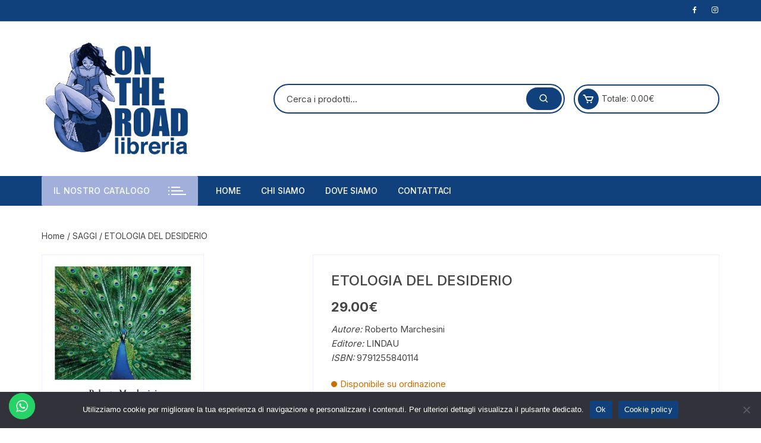

--- FILE ---
content_type: text/html; charset=UTF-8
request_url: https://libreriaontheroad.it/prodotto/etologia-del-desiderio/
body_size: 20257
content:
<!doctype html>
<html lang="it-IT">
<head>
	<meta charset="UTF-8">
	<meta name="viewport" content="width=device-width, initial-scale=1">
	<link rel="profile" href="https://gmpg.org/xfn/11">

	<title>ETOLOGIA DEL DESIDERIO &#8211; Libreria ON THE ROAD</title>
<meta name='robots' content='max-image-preview:large' />
	<style>img:is([sizes="auto" i], [sizes^="auto," i]) { contain-intrinsic-size: 3000px 1500px }</style>
	<link rel='dns-prefetch' href='//fonts.googleapis.com' />
<link rel="alternate" type="application/rss+xml" title="Libreria ON THE ROAD &raquo; Feed" href="https://libreriaontheroad.it/feed/" />
<script type="text/javascript">
/* <![CDATA[ */
window._wpemojiSettings = {"baseUrl":"https:\/\/s.w.org\/images\/core\/emoji\/16.0.1\/72x72\/","ext":".png","svgUrl":"https:\/\/s.w.org\/images\/core\/emoji\/16.0.1\/svg\/","svgExt":".svg","source":{"concatemoji":"https:\/\/libreriaontheroad.it\/wp-includes\/js\/wp-emoji-release.min.js?ver=6.8.2"}};
/*! This file is auto-generated */
!function(s,n){var o,i,e;function c(e){try{var t={supportTests:e,timestamp:(new Date).valueOf()};sessionStorage.setItem(o,JSON.stringify(t))}catch(e){}}function p(e,t,n){e.clearRect(0,0,e.canvas.width,e.canvas.height),e.fillText(t,0,0);var t=new Uint32Array(e.getImageData(0,0,e.canvas.width,e.canvas.height).data),a=(e.clearRect(0,0,e.canvas.width,e.canvas.height),e.fillText(n,0,0),new Uint32Array(e.getImageData(0,0,e.canvas.width,e.canvas.height).data));return t.every(function(e,t){return e===a[t]})}function u(e,t){e.clearRect(0,0,e.canvas.width,e.canvas.height),e.fillText(t,0,0);for(var n=e.getImageData(16,16,1,1),a=0;a<n.data.length;a++)if(0!==n.data[a])return!1;return!0}function f(e,t,n,a){switch(t){case"flag":return n(e,"\ud83c\udff3\ufe0f\u200d\u26a7\ufe0f","\ud83c\udff3\ufe0f\u200b\u26a7\ufe0f")?!1:!n(e,"\ud83c\udde8\ud83c\uddf6","\ud83c\udde8\u200b\ud83c\uddf6")&&!n(e,"\ud83c\udff4\udb40\udc67\udb40\udc62\udb40\udc65\udb40\udc6e\udb40\udc67\udb40\udc7f","\ud83c\udff4\u200b\udb40\udc67\u200b\udb40\udc62\u200b\udb40\udc65\u200b\udb40\udc6e\u200b\udb40\udc67\u200b\udb40\udc7f");case"emoji":return!a(e,"\ud83e\udedf")}return!1}function g(e,t,n,a){var r="undefined"!=typeof WorkerGlobalScope&&self instanceof WorkerGlobalScope?new OffscreenCanvas(300,150):s.createElement("canvas"),o=r.getContext("2d",{willReadFrequently:!0}),i=(o.textBaseline="top",o.font="600 32px Arial",{});return e.forEach(function(e){i[e]=t(o,e,n,a)}),i}function t(e){var t=s.createElement("script");t.src=e,t.defer=!0,s.head.appendChild(t)}"undefined"!=typeof Promise&&(o="wpEmojiSettingsSupports",i=["flag","emoji"],n.supports={everything:!0,everythingExceptFlag:!0},e=new Promise(function(e){s.addEventListener("DOMContentLoaded",e,{once:!0})}),new Promise(function(t){var n=function(){try{var e=JSON.parse(sessionStorage.getItem(o));if("object"==typeof e&&"number"==typeof e.timestamp&&(new Date).valueOf()<e.timestamp+604800&&"object"==typeof e.supportTests)return e.supportTests}catch(e){}return null}();if(!n){if("undefined"!=typeof Worker&&"undefined"!=typeof OffscreenCanvas&&"undefined"!=typeof URL&&URL.createObjectURL&&"undefined"!=typeof Blob)try{var e="postMessage("+g.toString()+"("+[JSON.stringify(i),f.toString(),p.toString(),u.toString()].join(",")+"));",a=new Blob([e],{type:"text/javascript"}),r=new Worker(URL.createObjectURL(a),{name:"wpTestEmojiSupports"});return void(r.onmessage=function(e){c(n=e.data),r.terminate(),t(n)})}catch(e){}c(n=g(i,f,p,u))}t(n)}).then(function(e){for(var t in e)n.supports[t]=e[t],n.supports.everything=n.supports.everything&&n.supports[t],"flag"!==t&&(n.supports.everythingExceptFlag=n.supports.everythingExceptFlag&&n.supports[t]);n.supports.everythingExceptFlag=n.supports.everythingExceptFlag&&!n.supports.flag,n.DOMReady=!1,n.readyCallback=function(){n.DOMReady=!0}}).then(function(){return e}).then(function(){var e;n.supports.everything||(n.readyCallback(),(e=n.source||{}).concatemoji?t(e.concatemoji):e.wpemoji&&e.twemoji&&(t(e.twemoji),t(e.wpemoji)))}))}((window,document),window._wpemojiSettings);
/* ]]> */
</script>
<link rel='stylesheet' id='ht_ctc_main_css-css' href='https://libreriaontheroad.it/wp-content/plugins/click-to-chat-for-whatsapp/new/inc/assets/css/main.css?ver=4.28' type='text/css' media='all' />
<style id='wp-emoji-styles-inline-css' type='text/css'>

	img.wp-smiley, img.emoji {
		display: inline !important;
		border: none !important;
		box-shadow: none !important;
		height: 1em !important;
		width: 1em !important;
		margin: 0 0.07em !important;
		vertical-align: -0.1em !important;
		background: none !important;
		padding: 0 !important;
	}
</style>
<link rel='stylesheet' id='wp-block-library-css' href='https://libreriaontheroad.it/wp-includes/css/dist/block-library/style.min.css?ver=6.8.2' type='text/css' media='all' />
<style id='classic-theme-styles-inline-css' type='text/css'>
/*! This file is auto-generated */
.wp-block-button__link{color:#fff;background-color:#32373c;border-radius:9999px;box-shadow:none;text-decoration:none;padding:calc(.667em + 2px) calc(1.333em + 2px);font-size:1.125em}.wp-block-file__button{background:#32373c;color:#fff;text-decoration:none}
</style>
<style id='global-styles-inline-css' type='text/css'>
:root{--wp--preset--aspect-ratio--square: 1;--wp--preset--aspect-ratio--4-3: 4/3;--wp--preset--aspect-ratio--3-4: 3/4;--wp--preset--aspect-ratio--3-2: 3/2;--wp--preset--aspect-ratio--2-3: 2/3;--wp--preset--aspect-ratio--16-9: 16/9;--wp--preset--aspect-ratio--9-16: 9/16;--wp--preset--color--black: #000000;--wp--preset--color--cyan-bluish-gray: #abb8c3;--wp--preset--color--white: #ffffff;--wp--preset--color--pale-pink: #f78da7;--wp--preset--color--vivid-red: #cf2e2e;--wp--preset--color--luminous-vivid-orange: #ff6900;--wp--preset--color--luminous-vivid-amber: #fcb900;--wp--preset--color--light-green-cyan: #7bdcb5;--wp--preset--color--vivid-green-cyan: #00d084;--wp--preset--color--pale-cyan-blue: #8ed1fc;--wp--preset--color--vivid-cyan-blue: #0693e3;--wp--preset--color--vivid-purple: #9b51e0;--wp--preset--gradient--vivid-cyan-blue-to-vivid-purple: linear-gradient(135deg,rgba(6,147,227,1) 0%,rgb(155,81,224) 100%);--wp--preset--gradient--light-green-cyan-to-vivid-green-cyan: linear-gradient(135deg,rgb(122,220,180) 0%,rgb(0,208,130) 100%);--wp--preset--gradient--luminous-vivid-amber-to-luminous-vivid-orange: linear-gradient(135deg,rgba(252,185,0,1) 0%,rgba(255,105,0,1) 100%);--wp--preset--gradient--luminous-vivid-orange-to-vivid-red: linear-gradient(135deg,rgba(255,105,0,1) 0%,rgb(207,46,46) 100%);--wp--preset--gradient--very-light-gray-to-cyan-bluish-gray: linear-gradient(135deg,rgb(238,238,238) 0%,rgb(169,184,195) 100%);--wp--preset--gradient--cool-to-warm-spectrum: linear-gradient(135deg,rgb(74,234,220) 0%,rgb(151,120,209) 20%,rgb(207,42,186) 40%,rgb(238,44,130) 60%,rgb(251,105,98) 80%,rgb(254,248,76) 100%);--wp--preset--gradient--blush-light-purple: linear-gradient(135deg,rgb(255,206,236) 0%,rgb(152,150,240) 100%);--wp--preset--gradient--blush-bordeaux: linear-gradient(135deg,rgb(254,205,165) 0%,rgb(254,45,45) 50%,rgb(107,0,62) 100%);--wp--preset--gradient--luminous-dusk: linear-gradient(135deg,rgb(255,203,112) 0%,rgb(199,81,192) 50%,rgb(65,88,208) 100%);--wp--preset--gradient--pale-ocean: linear-gradient(135deg,rgb(255,245,203) 0%,rgb(182,227,212) 50%,rgb(51,167,181) 100%);--wp--preset--gradient--electric-grass: linear-gradient(135deg,rgb(202,248,128) 0%,rgb(113,206,126) 100%);--wp--preset--gradient--midnight: linear-gradient(135deg,rgb(2,3,129) 0%,rgb(40,116,252) 100%);--wp--preset--font-size--small: 13px;--wp--preset--font-size--medium: 20px;--wp--preset--font-size--large: 36px;--wp--preset--font-size--x-large: 42px;--wp--preset--spacing--20: 0.44rem;--wp--preset--spacing--30: 0.67rem;--wp--preset--spacing--40: 1rem;--wp--preset--spacing--50: 1.5rem;--wp--preset--spacing--60: 2.25rem;--wp--preset--spacing--70: 3.38rem;--wp--preset--spacing--80: 5.06rem;--wp--preset--shadow--natural: 6px 6px 9px rgba(0, 0, 0, 0.2);--wp--preset--shadow--deep: 12px 12px 50px rgba(0, 0, 0, 0.4);--wp--preset--shadow--sharp: 6px 6px 0px rgba(0, 0, 0, 0.2);--wp--preset--shadow--outlined: 6px 6px 0px -3px rgba(255, 255, 255, 1), 6px 6px rgba(0, 0, 0, 1);--wp--preset--shadow--crisp: 6px 6px 0px rgba(0, 0, 0, 1);}:where(.is-layout-flex){gap: 0.5em;}:where(.is-layout-grid){gap: 0.5em;}body .is-layout-flex{display: flex;}.is-layout-flex{flex-wrap: wrap;align-items: center;}.is-layout-flex > :is(*, div){margin: 0;}body .is-layout-grid{display: grid;}.is-layout-grid > :is(*, div){margin: 0;}:where(.wp-block-columns.is-layout-flex){gap: 2em;}:where(.wp-block-columns.is-layout-grid){gap: 2em;}:where(.wp-block-post-template.is-layout-flex){gap: 1.25em;}:where(.wp-block-post-template.is-layout-grid){gap: 1.25em;}.has-black-color{color: var(--wp--preset--color--black) !important;}.has-cyan-bluish-gray-color{color: var(--wp--preset--color--cyan-bluish-gray) !important;}.has-white-color{color: var(--wp--preset--color--white) !important;}.has-pale-pink-color{color: var(--wp--preset--color--pale-pink) !important;}.has-vivid-red-color{color: var(--wp--preset--color--vivid-red) !important;}.has-luminous-vivid-orange-color{color: var(--wp--preset--color--luminous-vivid-orange) !important;}.has-luminous-vivid-amber-color{color: var(--wp--preset--color--luminous-vivid-amber) !important;}.has-light-green-cyan-color{color: var(--wp--preset--color--light-green-cyan) !important;}.has-vivid-green-cyan-color{color: var(--wp--preset--color--vivid-green-cyan) !important;}.has-pale-cyan-blue-color{color: var(--wp--preset--color--pale-cyan-blue) !important;}.has-vivid-cyan-blue-color{color: var(--wp--preset--color--vivid-cyan-blue) !important;}.has-vivid-purple-color{color: var(--wp--preset--color--vivid-purple) !important;}.has-black-background-color{background-color: var(--wp--preset--color--black) !important;}.has-cyan-bluish-gray-background-color{background-color: var(--wp--preset--color--cyan-bluish-gray) !important;}.has-white-background-color{background-color: var(--wp--preset--color--white) !important;}.has-pale-pink-background-color{background-color: var(--wp--preset--color--pale-pink) !important;}.has-vivid-red-background-color{background-color: var(--wp--preset--color--vivid-red) !important;}.has-luminous-vivid-orange-background-color{background-color: var(--wp--preset--color--luminous-vivid-orange) !important;}.has-luminous-vivid-amber-background-color{background-color: var(--wp--preset--color--luminous-vivid-amber) !important;}.has-light-green-cyan-background-color{background-color: var(--wp--preset--color--light-green-cyan) !important;}.has-vivid-green-cyan-background-color{background-color: var(--wp--preset--color--vivid-green-cyan) !important;}.has-pale-cyan-blue-background-color{background-color: var(--wp--preset--color--pale-cyan-blue) !important;}.has-vivid-cyan-blue-background-color{background-color: var(--wp--preset--color--vivid-cyan-blue) !important;}.has-vivid-purple-background-color{background-color: var(--wp--preset--color--vivid-purple) !important;}.has-black-border-color{border-color: var(--wp--preset--color--black) !important;}.has-cyan-bluish-gray-border-color{border-color: var(--wp--preset--color--cyan-bluish-gray) !important;}.has-white-border-color{border-color: var(--wp--preset--color--white) !important;}.has-pale-pink-border-color{border-color: var(--wp--preset--color--pale-pink) !important;}.has-vivid-red-border-color{border-color: var(--wp--preset--color--vivid-red) !important;}.has-luminous-vivid-orange-border-color{border-color: var(--wp--preset--color--luminous-vivid-orange) !important;}.has-luminous-vivid-amber-border-color{border-color: var(--wp--preset--color--luminous-vivid-amber) !important;}.has-light-green-cyan-border-color{border-color: var(--wp--preset--color--light-green-cyan) !important;}.has-vivid-green-cyan-border-color{border-color: var(--wp--preset--color--vivid-green-cyan) !important;}.has-pale-cyan-blue-border-color{border-color: var(--wp--preset--color--pale-cyan-blue) !important;}.has-vivid-cyan-blue-border-color{border-color: var(--wp--preset--color--vivid-cyan-blue) !important;}.has-vivid-purple-border-color{border-color: var(--wp--preset--color--vivid-purple) !important;}.has-vivid-cyan-blue-to-vivid-purple-gradient-background{background: var(--wp--preset--gradient--vivid-cyan-blue-to-vivid-purple) !important;}.has-light-green-cyan-to-vivid-green-cyan-gradient-background{background: var(--wp--preset--gradient--light-green-cyan-to-vivid-green-cyan) !important;}.has-luminous-vivid-amber-to-luminous-vivid-orange-gradient-background{background: var(--wp--preset--gradient--luminous-vivid-amber-to-luminous-vivid-orange) !important;}.has-luminous-vivid-orange-to-vivid-red-gradient-background{background: var(--wp--preset--gradient--luminous-vivid-orange-to-vivid-red) !important;}.has-very-light-gray-to-cyan-bluish-gray-gradient-background{background: var(--wp--preset--gradient--very-light-gray-to-cyan-bluish-gray) !important;}.has-cool-to-warm-spectrum-gradient-background{background: var(--wp--preset--gradient--cool-to-warm-spectrum) !important;}.has-blush-light-purple-gradient-background{background: var(--wp--preset--gradient--blush-light-purple) !important;}.has-blush-bordeaux-gradient-background{background: var(--wp--preset--gradient--blush-bordeaux) !important;}.has-luminous-dusk-gradient-background{background: var(--wp--preset--gradient--luminous-dusk) !important;}.has-pale-ocean-gradient-background{background: var(--wp--preset--gradient--pale-ocean) !important;}.has-electric-grass-gradient-background{background: var(--wp--preset--gradient--electric-grass) !important;}.has-midnight-gradient-background{background: var(--wp--preset--gradient--midnight) !important;}.has-small-font-size{font-size: var(--wp--preset--font-size--small) !important;}.has-medium-font-size{font-size: var(--wp--preset--font-size--medium) !important;}.has-large-font-size{font-size: var(--wp--preset--font-size--large) !important;}.has-x-large-font-size{font-size: var(--wp--preset--font-size--x-large) !important;}
:where(.wp-block-post-template.is-layout-flex){gap: 1.25em;}:where(.wp-block-post-template.is-layout-grid){gap: 1.25em;}
:where(.wp-block-columns.is-layout-flex){gap: 2em;}:where(.wp-block-columns.is-layout-grid){gap: 2em;}
:root :where(.wp-block-pullquote){font-size: 1.5em;line-height: 1.6;}
</style>
<link rel='stylesheet' id='cookie-notice-front-css' href='https://libreriaontheroad.it/wp-content/plugins/cookie-notice/css/front.min.css?ver=2.5.7' type='text/css' media='all' />
<link rel='stylesheet' id='photoswipe-css' href='https://libreriaontheroad.it/wp-content/plugins/woocommerce/assets/css/photoswipe/photoswipe.min.css?ver=10.2.1' type='text/css' media='all' />
<link rel='stylesheet' id='photoswipe-default-skin-css' href='https://libreriaontheroad.it/wp-content/plugins/woocommerce/assets/css/photoswipe/default-skin/default-skin.min.css?ver=10.2.1' type='text/css' media='all' />
<link rel='stylesheet' id='woocommerce-layout-css' href='https://libreriaontheroad.it/wp-content/plugins/woocommerce/assets/css/woocommerce-layout.css?ver=10.2.1' type='text/css' media='all' />
<link rel='stylesheet' id='woocommerce-smallscreen-css' href='https://libreriaontheroad.it/wp-content/plugins/woocommerce/assets/css/woocommerce-smallscreen.css?ver=10.2.1' type='text/css' media='only screen and (max-width: 768px)' />
<link rel='stylesheet' id='woocommerce-general-css' href='https://libreriaontheroad.it/wp-content/plugins/woocommerce/assets/css/woocommerce.css?ver=10.2.1' type='text/css' media='all' />
<style id='woocommerce-inline-inline-css' type='text/css'>
.woocommerce form .form-row .required { visibility: visible; }
</style>
<link rel='stylesheet' id='brands-styles-css' href='https://libreriaontheroad.it/wp-content/plugins/woocommerce/assets/css/brands.css?ver=10.2.1' type='text/css' media='all' />
<link rel='stylesheet' id='orchid-store-style-css' href='https://libreriaontheroad.it/wp-content/themes/orchid-store/style.css?ver=1.5.14' type='text/css' media='all' />
<link rel='stylesheet' id='orchid-store-fonts-css' href='https://fonts.googleapis.com/css?family=Inter%3A400%2C500%2C600%2C700%2C800&#038;subset=latin%2Clatin-ext&#038;ver=1.5.14' type='text/css' media='all' />
<link rel='stylesheet' id='orchid-store-boxicons-css' href='https://libreriaontheroad.it/wp-content/themes/orchid-store/assets/fonts/boxicons/boxicons.css?ver=1.5.14' type='text/css' media='all' />
<link rel='stylesheet' id='orchid-store-fontawesome-css' href='https://libreriaontheroad.it/wp-content/themes/orchid-store/assets/fonts/fontawesome/fontawesome.css?ver=1.5.14' type='text/css' media='all' />
<link rel='stylesheet' id='orchid-store-main-style-css' href='https://libreriaontheroad.it/wp-content/themes/orchid-store/assets/dist/css/main-style.css?ver=1.5.14' type='text/css' media='all' />
<style id='orchid-store-main-style-inline-css' type='text/css'>
.editor-entry a,.quantity-button,.entry-404 h1 span,.banner-style-1 .caption span,.product-widget-style-2 .tab-nav ul li a.active{color:#10417c;}button,.mobile-navigation,input[type='button'],input[type='reset'],input[type='submit'],.wp-block-search .wp-block-search__button,.wp-block-search.wp-block-search__text-button .wp-block-search__button,.entry-tags a,.entry-cats ul li a,.button-general,a.button-general,#yith-quick-view-close,.woocommerce .add_to_cart_button,.woocommerce #respond input#submit,.woocommerce input#submit,.woocommerce a.button,.woocommerce button.button,.woocommerce input.button,.woocommerce .cart .button,.woocommerce .cart input.button,.woocommerce button.button.alt,.woocommerce a.button.alt,.woocommerce input.button.alt,.orchid-backtotop,.category-nav li a:hover,.cta-style-1,.main-navigation,.header-style-1 .top-header,#yith-wcwl-popup-message,.header-style-1 .custom-search-entry button,.header-style-1 .custom-search-entry button:hover,.header-style-1 .custom-search .search-form button,.header-style-1 .wishlist-icon-container a > .item-count,.header-style-1 .mini-cart .trigger-mini-cart > .item-count,.masterheader .mini-cart button,.owl-carousel button.owl-dot.active,.woocommerce .added_to_cart.wc-forward,.woocommerce div.product .entry-summary .yith-wcwl-add-to-wishlist a,.default-post-wrap .page-head .entry-cats ul li a:hover,.woocommerce nav.woocommerce-pagination ul li a:hover,.woocommerce .widget_price_filter .ui-slider .ui-slider-range,.woocommerce .widget_price_filter .ui-slider .ui-slider-handle,.woocommerce-page #add_payment_method #payment div.payment_box,.woocommerce-cart #payment div.payment_box,.woocommerce-checkout #payment div.payment_box,.header-style-1 .wishlist-icon-container a,.wc-block-grid .wp-block-button__link,.os-about-widget .social-icons ul li a,.os-pagination .page-numbers,.woocommerce .woocommerce-pagination .page-numbers li span,.woocommerce .woocommerce-pagination .page-numbers li a,.woocommerce ul.products li .product-hover-items a,.woocommerce #respond input#submit.alt.disabled,.woocommerce #respond input#submit.alt:disabled,.woocommerce #respond input#submit.alt:disabled[disabled],.woocommerce a.button.alt.disabled,.woocommerce a.button.alt:disabled,.woocommerce a.button.alt:disabled[disabled],.woocommerce button.button.alt.disabled,.woocommerce button.button.alt:disabled,.woocommerce button.button.alt:disabled[disabled],.woocommerce input.button.alt.disabled,.woocommerce input.button.alt:disabled,.woocommerce input.button.alt:disabled:hover,.woocommerce input.button.alt:disabled[disabled],.product-widget-style-3 .owl-carousel .owl-nav button.owl-next,.product-widget-style-3 .owl-carousel .owl-nav button.owl-prev,.mobile-header-style-1 .bottom-block,.woocommerce-store-notice.demo_store,.addonify-add-to-wishlist-btn,.woocommerce ul.products li.product a.addonify-add-to-wishlist-btn.addonify-custom-wishlist-btn,.woocommerce-page ul.products li.product .product-hover-items a.addonify-add-to-wishlist-btn{background-color:#10417c;}section .section-title h2:after,section .section-title h3:after{content:'';background-color:#10417c;}.widget .widget-title h3:after{content:'';border-top-color:#10417c;}.woocommerce-page .woocommerce-MyAccount-content p a{border-bottom-color:#10417c;}#add_payment_method #payment div.payment_box::before,.woocommerce-cart #payment div.payment_box::before,.woocommerce-checkout #payment div.payment_box::before{content:'';border-bottom-color:#10417c;}.category-nav ul,.masterheader .mini-cart,.header-style-1 .custom-search-entry,.header-style-1 .custom-search-entry .select-custom{border-color:#10417c;}a:hover,.quantity-button:hover,.entry-metas ul li a:hover,.footer a:hover,.editor-entry a:hover,.widget_archive a:hover,.widget_categories a:hover,.widget_recent_entries a:hover,.widget_meta a:hover,.widget_product_categories a:hover,.widget_rss li a:hover,.widget_pages li a:hover,.widget_nav_menu li a:hover,.woocommerce-widget-layered-nav ul li a:hover,.widget_rss .widget-title h3 a:hover,.widget_rss ul li a:hover,.masterheader .social-icons ul li a:hover,.comments-area .comment-body .reply a:hover,.comments-area .comment-body .reply a:focus,.comments-area .comment-body .fn a:hover,.comments-area .comment-body .fn a:focus,.footer .widget_rss ul li a:hover,.comments-area .comment-body .fn:hover,.comments-area .comment-body .fn a:hover,.comments-area .comment-body .reply a:hover,.comments-area .comment-body .comment-metadata a:hover,.comments-area .comment-body .comment-metadata .edit-link:hover,.masterheader .topbar-items a:hover,.default-page-wrap .page-head .entry-metas ul li a:hover,.default-post-wrap .page-head .entry-metas ul li a:hover,.mini-cart-open .woocommerce.widget_shopping_cart .cart_list li a:hover,.woocommerce .woocommerce-breadcrumb a:hover,.breadcrumb-trail ul li a:hover,.os-page-breadcrumb-wrap .breadcrumb-trail ul li a:hover,.woocommerce .os-page-breadcrumb-wrap .woocommerce-breadcrumb a:hover,.os-breadcrumb-wrap ul li a:hover,.woocommerce-page a.edit:hover,.footer .footer-bottom p a:hover,.footer .copyrights a:hover,.footer .widget_nav_menu ul li a:hover,.footer .widget_rss .widget_title h3 a:hover,.footer .widget_tag_cloud .tagcloud a:hover,.wc-block-grid .wc-block-grid__product-title:hover,.site-navigation ul li .sub-menu.mega-menu-sub-menu li a:hover{color:#a2afdb;}button:hover,input[type='button']:hover,input[type='reset']:hover,input[type='submit']:hover,.wp-block-search .wp-block-search__button:hover,.wp-block-search.wp-block-search__text-button .wp-block-search__button:hover,.orchid-backtotop:hover,.entry-tags a:hover,.entry-cats ul li a:hover,.button-general:hover,a.button-general:hover,#yith-quick-view-close:hover,.woocommerce .add_to_cart_button:hover,.woocommerce #respond input#submit:hover,.woocommerce input#submit:hover,.woocommerce a.button:hover,.woocommerce button.button:hover,.woocommerce input.button:hover,.woocommerce .cart .button:hover,.woocommerce .cart input.button:hover,.woocommerce button.button.alt:hover,.woocommerce a.button.alt:hover,.woocommerce input.button.alt:hover,.masterheader .mini-cart button:hover,.woocommerce .product-hover-items a:hover,.owl-carousel .owl-nav button.owl-next:hover,.owl-carousel .owl-nav button.owl-prev:hover,.woocommerce .added_to_cart.wc-forward:hover,.category-navigation .cat-nav-trigger,.wc-block-grid .wp-block-button__link:hover,.header-style-1 .wishlist-icon-container a:hover,.header-style-1 .custom-search .search-form button:hover,.os-about-widget .social-icons ul li a:hover,.woocommerce ul.products li .product-hover-items a:hover,.woocommerce div.product .entry-summary .yith-wcwl-add-to-wishlist a:hover,.os-pagination .page-numbers.current,.os-pagination .page-numbers:hover,.woocommerce .woocommerce-pagination .page-numbers li a:hover,.woocommerce .woocommerce-pagination .page-numbers li .current,.woocommerce a.button.alt:disabled:hover,.woocommerce a.button.alt.disabled:hover,.woocommerce button.button.alt:disabled:hover,.woocommerce button.button.alt.disabled:hover,.woocommerce input.button.alt.disabled:hover,.woocommerce a.button.alt:disabled[disabled]:hover,.woocommerce #respond input#submit.alt:disabled:hover,.woocommerce #respond input#submit.alt.disabled:hover,.woocommerce button.button.alt:disabled[disabled]:hover,.woocommerce input.button.alt:disabled[disabled]:hover,.woocommerce #respond input#submit.alt:disabled[disabled]:hover,.product-widget-style-3 .owl-carousel .owl-nav button.owl-next:hover,.product-widget-style-3 .owl-carousel .owl-nav button.owl-prev:hover,.addonify-add-to-wishlist-btn:hover,.woocommerce ul.products li.product a.addonify-add-to-wishlist-btn.addonify-custom-wishlist-btn:hover,.woocommerce-page ul.products li.product .product-hover-items a.addonify-add-to-wishlist-btn:hover{background-color:#a2afdb;}@media ( min-width:992px ){.site-navigation ul li .sub-menu li a:hover,.site-navigation ul li .children li a:hover{background-color:#a2afdb;}}.widget_tag_cloud .tagcloud a:hover,.widget_product_tag_cloud .tagcloud a:hover{border-color:#a2afdb;}@media( min-width:1400px ){body.elementor-page .__os-container__,body.elementor-page .elementor-section-boxed>.elementor-container,.__os-container__{max-width:1300px;}}.excerpt a,.editor-entry a{text-decoration:underline;}
</style>
<script type="text/javascript" src="https://libreriaontheroad.it/wp-includes/js/jquery/jquery.min.js?ver=3.7.1" id="jquery-core-js"></script>
<script type="text/javascript" src="https://libreriaontheroad.it/wp-includes/js/jquery/jquery-migrate.min.js?ver=3.4.1" id="jquery-migrate-js"></script>
<script type="text/javascript" id="cookie-notice-front-js-before">
/* <![CDATA[ */
var cnArgs = {"ajaxUrl":"https:\/\/libreriaontheroad.it\/wp-admin\/admin-ajax.php","nonce":"f58d3a86ac","hideEffect":"fade","position":"bottom","onScroll":false,"onScrollOffset":100,"onClick":false,"cookieName":"cookie_notice_accepted","cookieTime":2592000,"cookieTimeRejected":2592000,"globalCookie":false,"redirection":false,"cache":false,"revokeCookies":false,"revokeCookiesOpt":"automatic"};
/* ]]> */
</script>
<script type="text/javascript" src="https://libreriaontheroad.it/wp-content/plugins/cookie-notice/js/front.min.js?ver=2.5.7" id="cookie-notice-front-js"></script>
<script type="text/javascript" src="https://libreriaontheroad.it/wp-content/plugins/woocommerce/assets/js/jquery-blockui/jquery.blockUI.min.js?ver=2.7.0-wc.10.2.1" id="jquery-blockui-js" defer="defer" data-wp-strategy="defer"></script>
<script type="text/javascript" id="wc-add-to-cart-js-extra">
/* <![CDATA[ */
var wc_add_to_cart_params = {"ajax_url":"\/wp-admin\/admin-ajax.php","wc_ajax_url":"\/?wc-ajax=%%endpoint%%","i18n_view_cart":"Visualizza carrello","cart_url":"https:\/\/libreriaontheroad.it\/carrello\/","is_cart":"","cart_redirect_after_add":"no"};
/* ]]> */
</script>
<script type="text/javascript" src="https://libreriaontheroad.it/wp-content/plugins/woocommerce/assets/js/frontend/add-to-cart.min.js?ver=10.2.1" id="wc-add-to-cart-js" defer="defer" data-wp-strategy="defer"></script>
<script type="text/javascript" src="https://libreriaontheroad.it/wp-content/plugins/woocommerce/assets/js/zoom/jquery.zoom.min.js?ver=1.7.21-wc.10.2.1" id="zoom-js" defer="defer" data-wp-strategy="defer"></script>
<script type="text/javascript" src="https://libreriaontheroad.it/wp-content/plugins/woocommerce/assets/js/flexslider/jquery.flexslider.min.js?ver=2.7.2-wc.10.2.1" id="flexslider-js" defer="defer" data-wp-strategy="defer"></script>
<script type="text/javascript" src="https://libreriaontheroad.it/wp-content/plugins/woocommerce/assets/js/photoswipe/photoswipe.min.js?ver=4.1.1-wc.10.2.1" id="photoswipe-js" defer="defer" data-wp-strategy="defer"></script>
<script type="text/javascript" src="https://libreriaontheroad.it/wp-content/plugins/woocommerce/assets/js/photoswipe/photoswipe-ui-default.min.js?ver=4.1.1-wc.10.2.1" id="photoswipe-ui-default-js" defer="defer" data-wp-strategy="defer"></script>
<script type="text/javascript" id="wc-single-product-js-extra">
/* <![CDATA[ */
var wc_single_product_params = {"i18n_required_rating_text":"Seleziona una valutazione","i18n_rating_options":["1 stella su 5","2 stelle su 5","3 stelle su 5","4 stelle su 5","5 stelle su 5"],"i18n_product_gallery_trigger_text":"Visualizza la galleria di immagini a schermo intero","review_rating_required":"yes","flexslider":{"rtl":false,"animation":"slide","smoothHeight":true,"directionNav":false,"controlNav":"thumbnails","slideshow":false,"animationSpeed":500,"animationLoop":false,"allowOneSlide":false},"zoom_enabled":"1","zoom_options":[],"photoswipe_enabled":"1","photoswipe_options":{"shareEl":false,"closeOnScroll":false,"history":false,"hideAnimationDuration":0,"showAnimationDuration":0},"flexslider_enabled":"1"};
/* ]]> */
</script>
<script type="text/javascript" src="https://libreriaontheroad.it/wp-content/plugins/woocommerce/assets/js/frontend/single-product.min.js?ver=10.2.1" id="wc-single-product-js" defer="defer" data-wp-strategy="defer"></script>
<script type="text/javascript" src="https://libreriaontheroad.it/wp-content/plugins/woocommerce/assets/js/js-cookie/js.cookie.min.js?ver=2.1.4-wc.10.2.1" id="js-cookie-js" defer="defer" data-wp-strategy="defer"></script>
<script type="text/javascript" id="woocommerce-js-extra">
/* <![CDATA[ */
var woocommerce_params = {"ajax_url":"\/wp-admin\/admin-ajax.php","wc_ajax_url":"\/?wc-ajax=%%endpoint%%","i18n_password_show":"Mostra password","i18n_password_hide":"Nascondi password"};
/* ]]> */
</script>
<script type="text/javascript" src="https://libreriaontheroad.it/wp-content/plugins/woocommerce/assets/js/frontend/woocommerce.min.js?ver=10.2.1" id="woocommerce-js" defer="defer" data-wp-strategy="defer"></script>
<link rel="https://api.w.org/" href="https://libreriaontheroad.it/wp-json/" /><link rel="alternate" title="JSON" type="application/json" href="https://libreriaontheroad.it/wp-json/wp/v2/product/2892" /><link rel="EditURI" type="application/rsd+xml" title="RSD" href="https://libreriaontheroad.it/xmlrpc.php?rsd" />
<meta name="generator" content="WordPress 6.8.2" />
<meta name="generator" content="WooCommerce 10.2.1" />
<link rel="canonical" href="https://libreriaontheroad.it/prodotto/etologia-del-desiderio/" />
<link rel='shortlink' href='https://libreriaontheroad.it/?p=2892' />
<link rel="alternate" title="oEmbed (JSON)" type="application/json+oembed" href="https://libreriaontheroad.it/wp-json/oembed/1.0/embed?url=https%3A%2F%2Flibreriaontheroad.it%2Fprodotto%2Fetologia-del-desiderio%2F" />
<link rel="alternate" title="oEmbed (XML)" type="text/xml+oembed" href="https://libreriaontheroad.it/wp-json/oembed/1.0/embed?url=https%3A%2F%2Flibreriaontheroad.it%2Fprodotto%2Fetologia-del-desiderio%2F&#038;format=xml" />
	<noscript><style>.woocommerce-product-gallery{ opacity: 1 !important; }</style></noscript>
			<style type="text/css">
							.site-title,
				.site-description {
					position: absolute;
					clip: rect(1px, 1px, 1px, 1px);
				}
						</style>
		<link rel="icon" href="https://libreriaontheroad.it/wp-content/uploads/2020/11/cropped-favicon-32x32.png" sizes="32x32" />
<link rel="icon" href="https://libreriaontheroad.it/wp-content/uploads/2020/11/cropped-favicon-192x192.png" sizes="192x192" />
<link rel="apple-touch-icon" href="https://libreriaontheroad.it/wp-content/uploads/2020/11/cropped-favicon-180x180.png" />
<meta name="msapplication-TileImage" content="https://libreriaontheroad.it/wp-content/uploads/2020/11/cropped-favicon-270x270.png" />
		<style type="text/css" id="wp-custom-css">
			#page{
	background-color:#FFFF;
}

.woocommerce-product-gallery,.wp-post-image{
	height: 400px !important;
	width:auto !important;
}

.woocommerce ul.products.columns-3 li.product{
	max-width:250px !important;
}
button[name='add-to-cart']{
	margin-left: 0px !important;
}

.woocommerce-tabs ul.tabs{
	display:none;
}

.available-on-backorder{
	color: #cc6d00 !important;
}

.available-on-backorder::before{
	background-color: #cc6d00 !important;
}


a[aria-label^='Aggiungi']{
	font-size: 14px !important;
	padding: 10px 30px !important;
}


a[aria-label^='Leggi']{
	font-size: 14px !important;
	padding: 17px 44px !important;
}

.product .products h2{
	clear:both;
}

#ppc-button-ppcp-gateway{
	  min-width: 500px;
    max-width: 750px;
		margin: auto !important;
		margin-top: 20px !important;
}

@media (max-width: 1100px){
.os-col.os-nav-col-left{
	    flex: none !important;	
			max-width: 100% !important;
}
	
.os-nav-row .os-nav-col-left {
    display: block !important;
	width: 100%
		
}
	.category-navigation .cat-nav-trigger .icon{
		padding-left:10px;
	}
	
.cat-menu-col .special-cat-menu .cat-nav-trigger::before {
  content: "IL NOSTRO CATALOGO   ";
	margin-top:2px;
	margin-right:5px;
}
	
}


/* Gestione immagini nella sezione superiore del sito */
@media only screen and (max-width: 1399px) {
	.immagini_top img{
		height:400px !important;
	}
}

@media only screen and (max-width: 781px) {
	.immagini_top .wp-block-column{
		min-width:100%;
		margin: 0px;
	}
	.immagini_top img{
		min-width:100% !important;
		height:auto !important;
	}
	
	.immagini_top:not(:only-child) {
    flex-basis: 100%!important;
		margin-left: 0px;
}
}		</style>
		</head>

<body class="wp-singular product-template-default single single-product postid-2892 wp-custom-logo wp-theme-orchid-store theme-orchid-store cookies-not-set woocommerce woocommerce-page woocommerce-no-js no-sidebar woocommerce-active">
		<div id="page" class="site __os-page-wrap__">

		<a class="skip-link screen-reader-text" href="#content">
			Vai al contenuto		</a>

		<header class="masterheader desktop-header header-style-1">
	<div class="header-inner">
					<div class="top-header">
				<div class="__os-container__">
					<div class="os-row">
						<div class="os-col left-col">
							<div class="topbar-items">
															</div><!-- .topbar-items -->
						</div><!-- .os-col.left-col -->
													<div class="os-col right-col">
								<div class="social-icons">
									<ul class="social-icons-list">
																					<li>
												<a href="https://www.facebook.com/LibreriaONTHEROAD/"></a>
											</li>
																						<li>
												<a href="https://www.instagram.com/libreria_on_the_road"></a>
											</li>
																				</ul>
								</div><!-- // social-icons -->
							</div><!-- .os-col.right-col -->
												</div><!-- .os-row -->
				</div><!-- .__os-container__ -->
			</div><!-- .top-header -->
					<div class="mid-header">
			<div class="__os-container__">
				<div class="os-row no-wishlist-icon">
					<div class="os-col logo-col">
								<div class="site-branding">
			<a href="https://libreriaontheroad.it/" class="custom-logo-link" rel="home"><img width="252" height="200" src="https://libreriaontheroad.it/wp-content/uploads/2021/01/logo.jpg" class="custom-logo" alt="Libreria ON THE ROAD" decoding="async" fetchpriority="high" /></a>		</div><!-- site-branding -->
							</div><!-- .os-col.logo-col -->
											<div class="os-col extra-col">
							<div class="aside-right">
										<div class="custom-search os-mobile-show">
			<form method="get" class="woocommerce-product-search" action="https://libreriaontheroad.it/">
	<div class="custom-search-entry">
		<input type="search" id="woocommerce-product-search-field-0" class="search-field" placeholder="Cerca i prodotti&hellip;" value="" name="s" />
		<button type="submit"><i class='bx bx-search'></i></button>
		<input type="hidden" name="post_type" value="product" />
	</div>
</form>
		</div><!-- .custom-search -->
											<div class="wishlist-minicart-wrapper">
										<div class="wishlist-minicart-inner">
												<div class="mini-cart">
			<button class="trigger-mini-cart">
				<i class='bx bx-cart'></i>
							</button><!-- .trigger-mini-cart -->
			<span class="cart-amount">Totale:				<span class="price">	                
					<span class="woocommerce-Price-amount amount os-minicart-amount">
						<span class="woocommerce-Price-amount amount">0.00<span class="woocommerce-Price-currencySymbol">&euro;</span></span>					</span>
				</span><!-- .price -->
			</span><!-- .cart-amount -->
							<div class="mini-cart-open">
					<div class="mini-cart-items">
						<div class="widget woocommerce widget_shopping_cart"><div class="widget_shopping_cart_content"></div></div>					</div><!-- .mini-cart-tems -->
				</div><!-- .mini-cart-open -->
						</div><!-- .mini-cart -->
												</div><!-- . wishlist-minicart-inner -->
									</div>
																</div><!-- .aside-right -->
						</div><!-- .os-col.extra-col -->
										</div><!-- .os-row -->
			</div><!-- .__os-container__ -->
		</div><!-- .mid-header -->
		<div class="bottom-header">
			<div class="main-navigation"> 
				<div class="__os-container__">
					<div class="os-row os-nav-row ">
													<div class="os-col os-nav-col-left">
								<div class="category-navigation">
									<button class="cat-nav-trigger">
																					<span class="title">IL NOSTRO CATALOGO</span>
																					<span class="icon">
											<span class="line"></span>
											<span class="line"></span>
											<span class="line"></span>
										</span>
									</button><!-- . cat-nav-trigger -->

													<ul class="category-navigation-list">
											<li>
							<a
								href="https://libreriaontheroad.it/categoria-prodotto/e-altre-meraviglie/"
								title="... E ALTRE MERAVIGLIE"
							>
								... E ALTRE MERAVIGLIE							</a>
						</li>
												<li>
							<a
								href="https://libreriaontheroad.it/categoria-prodotto/abruzzo/"
								title="ABRUZZO"
							>
								ABRUZZO							</a>
						</li>
												<li>
							<a
								href="https://libreriaontheroad.it/categoria-prodotto/albi-illustrati/"
								title="ALBI ILLUSTRATI"
							>
								ALBI ILLUSTRATI							</a>
						</li>
												<li>
							<a
								href="https://libreriaontheroad.it/categoria-prodotto/arte/"
								title="ARTE"
							>
								ARTE							</a>
						</li>
												<li>
							<a
								href="https://libreriaontheroad.it/categoria-prodotto/bambine-e-bambini/"
								title="BAMBINE E BAMBINI"
							>
								BAMBINE E BAMBINI							</a>
						</li>
												<li>
							<a
								href="https://libreriaontheroad.it/categoria-prodotto/biografie/"
								title="BIOGRAFIE"
							>
								BIOGRAFIE							</a>
						</li>
												<li>
							<a
								href="https://libreriaontheroad.it/categoria-prodotto/biografie-e-autobiografie/"
								title="BIOGRAFIE E AUTOBIOGRAFIE"
							>
								BIOGRAFIE E AUTOBIOGRAFIE							</a>
						</li>
												<li>
							<a
								href="https://libreriaontheroad.it/categoria-prodotto/cartonati/"
								title="CARTONATI"
							>
								CARTONATI							</a>
						</li>
												<li>
							<a
								href="https://libreriaontheroad.it/categoria-prodotto/cinema-e-teatro/"
								title="CINEMA E TEATRO"
							>
								CINEMA E TEATRO							</a>
						</li>
												<li>
							<a
								href="https://libreriaontheroad.it/categoria-prodotto/classici/"
								title="CLASSICI"
							>
								CLASSICI							</a>
						</li>
												<li>
							<a
								href="https://libreriaontheroad.it/categoria-prodotto/fantascienza/"
								title="FANTASCIENZA"
							>
								FANTASCIENZA							</a>
						</li>
												<li>
							<a
								href="https://libreriaontheroad.it/categoria-prodotto/fantasy-e-fantascienza/"
								title="FANTASY E FANTASCIENZA"
							>
								FANTASY E FANTASCIENZA							</a>
						</li>
												<li>
							<a
								href="https://libreriaontheroad.it/categoria-prodotto/fumetti/"
								title="FUMETTI"
							>
								FUMETTI							</a>
						</li>
												<li>
							<a
								href="https://libreriaontheroad.it/categoria-prodotto/giovani-esploratori/"
								title="GIOVANI ESPLORATORI"
							>
								GIOVANI ESPLORATORI							</a>
						</li>
												<li>
							<a
								href="https://libreriaontheroad.it/categoria-prodotto/illustrati/"
								title="ILLUSTRATI"
							>
								ILLUSTRATI							</a>
						</li>
												<li>
							<a
								href="https://libreriaontheroad.it/categoria-prodotto/letteratura-americana/"
								title="LETTERATURA AMERICANA"
							>
								LETTERATURA AMERICANA							</a>
						</li>
												<li>
							<a
								href="https://libreriaontheroad.it/categoria-prodotto/letteratura-argentina/"
								title="LETTERATURA ARGENTINA"
							>
								LETTERATURA ARGENTINA							</a>
						</li>
												<li>
							<a
								href="https://libreriaontheroad.it/categoria-prodotto/letteratura-belga/"
								title="LETTERATURA BELGA"
							>
								LETTERATURA BELGA							</a>
						</li>
												<li>
							<a
								href="https://libreriaontheroad.it/categoria-prodotto/letteratura-bulgara/"
								title="LETTERATURA BULGARA"
							>
								LETTERATURA BULGARA							</a>
						</li>
												<li>
							<a
								href="https://libreriaontheroad.it/categoria-prodotto/letteratura-canadese/"
								title="LETTERATURA CANADESE"
							>
								LETTERATURA CANADESE							</a>
						</li>
												<li>
							<a
								href="https://libreriaontheroad.it/categoria-prodotto/letteratura-ceca/"
								title="LETTERATURA CECA"
							>
								LETTERATURA CECA							</a>
						</li>
												<li>
							<a
								href="https://libreriaontheroad.it/categoria-prodotto/letteratura-cilena/"
								title="LETTERATURA CILENA"
							>
								LETTERATURA CILENA							</a>
						</li>
												<li>
							<a
								href="https://libreriaontheroad.it/categoria-prodotto/letteratura-cinese/"
								title="LETTERATURA CINESE"
							>
								LETTERATURA CINESE							</a>
						</li>
												<li>
							<a
								href="https://libreriaontheroad.it/categoria-prodotto/letteratura-finlandese/"
								title="LETTERATURA FINLANDESE"
							>
								LETTERATURA FINLANDESE							</a>
						</li>
												<li>
							<a
								href="https://libreriaontheroad.it/categoria-prodotto/letteratura-francese/"
								title="LETTERATURA FRANCESE"
							>
								LETTERATURA FRANCESE							</a>
						</li>
												<li>
							<a
								href="https://libreriaontheroad.it/categoria-prodotto/letteratura-giapponese/"
								title="LETTERATURA GIAPPONESE"
							>
								LETTERATURA GIAPPONESE							</a>
						</li>
												<li>
							<a
								href="https://libreriaontheroad.it/categoria-prodotto/letteratura-indiana/"
								title="LETTERATURA INDIANA"
							>
								LETTERATURA INDIANA							</a>
						</li>
												<li>
							<a
								href="https://libreriaontheroad.it/categoria-prodotto/letteratura-inglese/"
								title="LETTERATURA INGLESE"
							>
								LETTERATURA INGLESE							</a>
						</li>
												<li>
							<a
								href="https://libreriaontheroad.it/categoria-prodotto/letteratura-iraniana/"
								title="LETTERATURA IRANIANA"
							>
								LETTERATURA IRANIANA							</a>
						</li>
												<li>
							<a
								href="https://libreriaontheroad.it/categoria-prodotto/letteratura-irlandese/"
								title="LETTERATURA IRLANDESE"
							>
								LETTERATURA IRLANDESE							</a>
						</li>
												<li>
							<a
								href="https://libreriaontheroad.it/categoria-prodotto/letteratura-lappone/"
								title="LETTERATURA LAPPONE"
							>
								LETTERATURA LAPPONE							</a>
						</li>
												<li>
							<a
								href="https://libreriaontheroad.it/categoria-prodotto/letteratura-norvegese/"
								title="LETTERATURA NORVEGESE"
							>
								LETTERATURA NORVEGESE							</a>
						</li>
												<li>
							<a
								href="https://libreriaontheroad.it/categoria-prodotto/letteratura-olandese/"
								title="LETTERATURA OLANDESE"
							>
								LETTERATURA OLANDESE							</a>
						</li>
												<li>
							<a
								href="https://libreriaontheroad.it/categoria-prodotto/letteratura-polacca/"
								title="LETTERATURA POLACCA"
							>
								LETTERATURA POLACCA							</a>
						</li>
												<li>
							<a
								href="https://libreriaontheroad.it/categoria-prodotto/letteratura-russa/"
								title="LETTERATURA RUSSA"
							>
								LETTERATURA RUSSA							</a>
						</li>
												<li>
							<a
								href="https://libreriaontheroad.it/categoria-prodotto/letteratura-spagnola/"
								title="LETTERATURA SPAGNOLA"
							>
								LETTERATURA SPAGNOLA							</a>
						</li>
												<li>
							<a
								href="https://libreriaontheroad.it/categoria-prodotto/letteratura-svedese/"
								title="LETTERATURA SVEDESE"
							>
								LETTERATURA SVEDESE							</a>
						</li>
												<li>
							<a
								href="https://libreriaontheroad.it/categoria-prodotto/letteratura-tedesca/"
								title="LETTERATURA TEDESCA"
							>
								LETTERATURA TEDESCA							</a>
						</li>
												<li>
							<a
								href="https://libreriaontheroad.it/categoria-prodotto/letteratura-turca/"
								title="LETTERATURA TURCA"
							>
								LETTERATURA TURCA							</a>
						</li>
												<li>
							<a
								href="https://libreriaontheroad.it/categoria-prodotto/letteratura-ucraina/"
								title="LETTERATURA UCRAINA"
							>
								LETTERATURA UCRAINA							</a>
						</li>
												<li>
							<a
								href="https://libreriaontheroad.it/categoria-prodotto/letteratura-ungherese/"
								title="LETTERATURA UNGHERESE"
							>
								LETTERATURA UNGHERESE							</a>
						</li>
												<li>
							<a
								href="https://libreriaontheroad.it/categoria-prodotto/letterature-africane/"
								title="LETTERATURE AFRICANE"
							>
								LETTERATURE AFRICANE							</a>
						</li>
												<li>
							<a
								href="https://libreriaontheroad.it/categoria-prodotto/libri-in-lingua/"
								title="LIBRI IN LINGUA"
							>
								LIBRI IN LINGUA							</a>
						</li>
												<li>
							<a
								href="https://libreriaontheroad.it/categoria-prodotto/manga/"
								title="MANGA"
							>
								MANGA							</a>
						</li>
												<li>
							<a
								href="https://libreriaontheroad.it/categoria-prodotto/musica/"
								title="MUSICA"
							>
								MUSICA							</a>
						</li>
												<li>
							<a
								href="https://libreriaontheroad.it/categoria-prodotto/narrativa/"
								title="NARRATIVA"
							>
								NARRATIVA							</a>
						</li>
												<li>
							<a
								href="https://libreriaontheroad.it/categoria-prodotto/narrativa-italiana/"
								title="NARRATIVA ITALIANA"
							>
								NARRATIVA ITALIANA							</a>
						</li>
												<li>
							<a
								href="https://libreriaontheroad.it/categoria-prodotto/narrativa-straniera/"
								title="NARRATIVA STRANIERA"
							>
								NARRATIVA STRANIERA							</a>
						</li>
												<li>
							<a
								href="https://libreriaontheroad.it/categoria-prodotto/piccoli-grandi-libri/"
								title="PICCOLI GRANDI LIBRI"
							>
								PICCOLI GRANDI LIBRI							</a>
						</li>
												<li>
							<a
								href="https://libreriaontheroad.it/categoria-prodotto/poesia/"
								title="POESIA"
							>
								POESIA							</a>
						</li>
												<li>
							<a
								href="https://libreriaontheroad.it/categoria-prodotto/prima-infanzia/"
								title="PRIMA INFANZIA"
							>
								PRIMA INFANZIA							</a>
						</li>
												<li>
							<a
								href="https://libreriaontheroad.it/categoria-prodotto/ragazze-e-ragazzi/"
								title="RAGAZZE E RAGAZZI"
							>
								RAGAZZE E RAGAZZI							</a>
						</li>
												<li>
							<a
								href="https://libreriaontheroad.it/categoria-prodotto/ragazzi/"
								title="RAGAZZI"
							>
								RAGAZZI							</a>
						</li>
												<li>
							<a
								href="https://libreriaontheroad.it/categoria-prodotto/riemersi-dalloblio/"
								title="RIEMERSI DALL&#039;OBLIO"
							>
								RIEMERSI DALL&#039;OBLIO							</a>
						</li>
												<li>
							<a
								href="https://libreriaontheroad.it/categoria-prodotto/saggi/"
								title="SAGGI"
							>
								SAGGI							</a>
						</li>
												<li>
							<a
								href="https://libreriaontheroad.it/categoria-prodotto/saggistica/"
								title="SAGGISTICA"
							>
								SAGGISTICA							</a>
						</li>
												<li>
							<a
								href="https://libreriaontheroad.it/categoria-prodotto/teatro/"
								title="TEATRO"
							>
								TEATRO							</a>
						</li>
												<li>
							<a
								href="https://libreriaontheroad.it/categoria-prodotto/testo-a-fronte/"
								title="TESTO A FRONTE"
							>
								TESTO A FRONTE							</a>
						</li>
												<li>
							<a
								href="https://libreriaontheroad.it/categoria-prodotto/varia/"
								title="VARIA"
							>
								VARIA							</a>
						</li>
												<li>
							<a
								href="https://libreriaontheroad.it/categoria-prodotto/vetrina/"
								title="VETRINA"
							>
								VETRINA							</a>
						</li>
												<li>
							<a
								href="https://libreriaontheroad.it/categoria-prodotto/viaggio/"
								title="VIAGGIO"
							>
								VIAGGIO							</a>
						</li>
										</ul><!-- .primary-menu -->
												</div><!-- .site-navigation category-navigation -->
							</div><!-- .os-col.os-nav-col-left -->
													<div class="os-col os-nav-col-right">
							<div class="menu-toggle">
								<button class="mobile-menu-toggle-btn">
									<span class="hamburger-bar"></span>
									<span class="hamburger-bar"></span>
									<span class="hamburger-bar"></span>
								</button>
							</div><!-- .meu-toggle -->
									<nav id="site-navigation" class="site-navigation">
			<ul id="primary-menu" class="primary-menu"><li id="menu-item-44" class="menu-item menu-item-type-post_type menu-item-object-page menu-item-home menu-item-44"><a href="https://libreriaontheroad.it/">Home</a></li>
<li id="menu-item-246" class="menu-item menu-item-type-post_type menu-item-object-page menu-item-246"><a href="https://libreriaontheroad.it/chi-siamo/">Chi siamo</a></li>
<li id="menu-item-83" class="menu-item menu-item-type-post_type menu-item-object-page menu-item-83"><a href="https://libreriaontheroad.it/dove-siamo/">Dove siamo</a></li>
<li id="menu-item-118" class="menu-item menu-item-type-post_type menu-item-object-page menu-item-118"><a href="https://libreriaontheroad.it/contattaci/">Contattaci</a></li>
</ul>		</nav><!-- .site-navigation.site-navigation -->
								</div><!-- // os-col os-nav-col-right -->
					</div><!-- // os-row os-nav-row -->
				</div><!-- .__os-container__ -->
			</div><!-- .main-navigation -->
		</div><!-- .bottom-header -->
	</div><!-- .header-inner -->
</header><!-- .masterheader.header-style-1 -->
<header class="masterheader mobile-header header-style-1 mobile-header-style-1">
	<div class="header-inner">
					<div class="top-header top-block">
				<div class="__os-container__">
					<div class="block-entry os-row">
													<div class="social-icons flex-col">
								<ul class="social-icons-list">
																	<li>
										<a href="https://www.facebook.com/LibreriaONTHEROAD/"></a>
									</li>
																		<li>
										<a href="https://www.instagram.com/libreria_on_the_road"></a>
									</li>
																	</ul>
							</div><!-- // social-icons -->
												</div><!-- // block-entry -->
				</div><!-- // __os-container__ -->
			</div><!-- // top-block -->
					<div class="mid-block">
			<div class="__os-container__">
				<div class="block-entry os-row">
					<div class="branding flex-col">
								<div class="site-branding">
			<a href="https://libreriaontheroad.it/" class="custom-logo-link" rel="home"><img width="252" height="200" src="https://libreriaontheroad.it/wp-content/uploads/2021/01/logo.jpg" class="custom-logo" alt="Libreria ON THE ROAD" decoding="async" /></a>		</div><!-- site-branding -->
							</div><!-- .branding flex-col -->
											<div class="header-items flex-col">
							<div class="flex-row">
																	<div class="minicart-column flex-col">
												<div class="mini-cart">
			<button class="trigger-mini-cart">
				<i class='bx bx-cart'></i>
							</button><!-- .trigger-mini-cart -->
			<span class="cart-amount">Totale:				<span class="price">	                
					<span class="woocommerce-Price-amount amount os-minicart-amount">
						<span class="woocommerce-Price-amount amount">0.00<span class="woocommerce-Price-currencySymbol">&euro;</span></span>					</span>
				</span><!-- .price -->
			</span><!-- .cart-amount -->
							<div class="mini-cart-open">
					<div class="mini-cart-items">
						<div class="widget woocommerce widget_shopping_cart"><div class="widget_shopping_cart_content"></div></div>					</div><!-- .mini-cart-tems -->
				</div><!-- .mini-cart-open -->
						</div><!-- .mini-cart -->
											</div><!-- // mincart-column flex-col -->
																</div><!-- // flex-row -->
						</div><!-- // header-items -->
										</div><!-- // block-entry -->
			</div><!-- // __os-container__ -->
		</div><!-- // mid-block -->
		<div class="bottom-block">
			<div class="__os-container__">
				<div class="block-entry">
					<div class="flex-row">
						<div class="flex-col left">
						<div class="nav-col">
							<div class="menu-toggle">
								<button class="mobile-menu-toggle-btn">
									<span class="hamburger-bar"></span>
									<span class="hamburger-bar"></span>
									<span class="hamburger-bar"></span>
								</button>
							</div><!-- .meu-toggle -->
									<nav id="site-navigation" class="site-navigation">
			<ul id="primary-menu" class="primary-menu"><li class="menu-item menu-item-type-post_type menu-item-object-page menu-item-home menu-item-44"><a href="https://libreriaontheroad.it/">Home</a></li>
<li class="menu-item menu-item-type-post_type menu-item-object-page menu-item-246"><a href="https://libreriaontheroad.it/chi-siamo/">Chi siamo</a></li>
<li class="menu-item menu-item-type-post_type menu-item-object-page menu-item-83"><a href="https://libreriaontheroad.it/dove-siamo/">Dove siamo</a></li>
<li class="menu-item menu-item-type-post_type menu-item-object-page menu-item-118"><a href="https://libreriaontheroad.it/contattaci/">Contattaci</a></li>
</ul>		</nav><!-- .site-navigation.site-navigation -->
								</div><!-- // nav-col -->
						</div><!-- // flex-col left -->
						<div class="flex-col right">
							<div class="flex-row">
																	<div class="cat-menu-col flex-col">
										<div class="special-cat-menu">
											<button class="cat-nav-trigger">
												<span class="icon">
													<span class="line"></span>
													<span class="line"></span>
													<span class="line"></span>
												</span>
											</button>
										</div><!-- // special-cat-menu -->
									</div><!-- // cat-menu-col -->
																		<div class="search-col flex-col">
										<button class="search-toggle"><i class='bx bx-search'></i></button>
									</div><!-- // search-col flex-col -->
																</div><!-- // flex-row -->
						</div><!-- // flex-col right -->
					</div><!-- // fex-row -->
				</div><!-- // block-entry -->
			</div><!-- // __os-container__ -->
							<div class="mobile-header-search">
							<div class="custom-search os-mobile-show">
			<form method="get" class="woocommerce-product-search" action="https://libreriaontheroad.it/">
	<div class="custom-search-entry">
		<input type="search" id="woocommerce-product-search-field-1" class="search-field" placeholder="Cerca i prodotti&hellip;" value="" name="s" />
		<button type="submit"><i class='bx bx-search'></i></button>
		<input type="hidden" name="post_type" value="product" />
	</div>
</form>
		</div><!-- .custom-search -->
						</div><!-- // mobile-header-search -->
								<nav class="category-navigation special-navigation">
									<ul class="category-navigation-list">
											<li>
							<a
								href="https://libreriaontheroad.it/categoria-prodotto/e-altre-meraviglie/"
								title="... E ALTRE MERAVIGLIE"
							>
								... E ALTRE MERAVIGLIE							</a>
						</li>
												<li>
							<a
								href="https://libreriaontheroad.it/categoria-prodotto/abruzzo/"
								title="ABRUZZO"
							>
								ABRUZZO							</a>
						</li>
												<li>
							<a
								href="https://libreriaontheroad.it/categoria-prodotto/albi-illustrati/"
								title="ALBI ILLUSTRATI"
							>
								ALBI ILLUSTRATI							</a>
						</li>
												<li>
							<a
								href="https://libreriaontheroad.it/categoria-prodotto/arte/"
								title="ARTE"
							>
								ARTE							</a>
						</li>
												<li>
							<a
								href="https://libreriaontheroad.it/categoria-prodotto/bambine-e-bambini/"
								title="BAMBINE E BAMBINI"
							>
								BAMBINE E BAMBINI							</a>
						</li>
												<li>
							<a
								href="https://libreriaontheroad.it/categoria-prodotto/biografie/"
								title="BIOGRAFIE"
							>
								BIOGRAFIE							</a>
						</li>
												<li>
							<a
								href="https://libreriaontheroad.it/categoria-prodotto/biografie-e-autobiografie/"
								title="BIOGRAFIE E AUTOBIOGRAFIE"
							>
								BIOGRAFIE E AUTOBIOGRAFIE							</a>
						</li>
												<li>
							<a
								href="https://libreriaontheroad.it/categoria-prodotto/cartonati/"
								title="CARTONATI"
							>
								CARTONATI							</a>
						</li>
												<li>
							<a
								href="https://libreriaontheroad.it/categoria-prodotto/cinema-e-teatro/"
								title="CINEMA E TEATRO"
							>
								CINEMA E TEATRO							</a>
						</li>
												<li>
							<a
								href="https://libreriaontheroad.it/categoria-prodotto/classici/"
								title="CLASSICI"
							>
								CLASSICI							</a>
						</li>
												<li>
							<a
								href="https://libreriaontheroad.it/categoria-prodotto/fantascienza/"
								title="FANTASCIENZA"
							>
								FANTASCIENZA							</a>
						</li>
												<li>
							<a
								href="https://libreriaontheroad.it/categoria-prodotto/fantasy-e-fantascienza/"
								title="FANTASY E FANTASCIENZA"
							>
								FANTASY E FANTASCIENZA							</a>
						</li>
												<li>
							<a
								href="https://libreriaontheroad.it/categoria-prodotto/fumetti/"
								title="FUMETTI"
							>
								FUMETTI							</a>
						</li>
												<li>
							<a
								href="https://libreriaontheroad.it/categoria-prodotto/giovani-esploratori/"
								title="GIOVANI ESPLORATORI"
							>
								GIOVANI ESPLORATORI							</a>
						</li>
												<li>
							<a
								href="https://libreriaontheroad.it/categoria-prodotto/illustrati/"
								title="ILLUSTRATI"
							>
								ILLUSTRATI							</a>
						</li>
												<li>
							<a
								href="https://libreriaontheroad.it/categoria-prodotto/letteratura-americana/"
								title="LETTERATURA AMERICANA"
							>
								LETTERATURA AMERICANA							</a>
						</li>
												<li>
							<a
								href="https://libreriaontheroad.it/categoria-prodotto/letteratura-argentina/"
								title="LETTERATURA ARGENTINA"
							>
								LETTERATURA ARGENTINA							</a>
						</li>
												<li>
							<a
								href="https://libreriaontheroad.it/categoria-prodotto/letteratura-belga/"
								title="LETTERATURA BELGA"
							>
								LETTERATURA BELGA							</a>
						</li>
												<li>
							<a
								href="https://libreriaontheroad.it/categoria-prodotto/letteratura-bulgara/"
								title="LETTERATURA BULGARA"
							>
								LETTERATURA BULGARA							</a>
						</li>
												<li>
							<a
								href="https://libreriaontheroad.it/categoria-prodotto/letteratura-canadese/"
								title="LETTERATURA CANADESE"
							>
								LETTERATURA CANADESE							</a>
						</li>
												<li>
							<a
								href="https://libreriaontheroad.it/categoria-prodotto/letteratura-ceca/"
								title="LETTERATURA CECA"
							>
								LETTERATURA CECA							</a>
						</li>
												<li>
							<a
								href="https://libreriaontheroad.it/categoria-prodotto/letteratura-cilena/"
								title="LETTERATURA CILENA"
							>
								LETTERATURA CILENA							</a>
						</li>
												<li>
							<a
								href="https://libreriaontheroad.it/categoria-prodotto/letteratura-cinese/"
								title="LETTERATURA CINESE"
							>
								LETTERATURA CINESE							</a>
						</li>
												<li>
							<a
								href="https://libreriaontheroad.it/categoria-prodotto/letteratura-finlandese/"
								title="LETTERATURA FINLANDESE"
							>
								LETTERATURA FINLANDESE							</a>
						</li>
												<li>
							<a
								href="https://libreriaontheroad.it/categoria-prodotto/letteratura-francese/"
								title="LETTERATURA FRANCESE"
							>
								LETTERATURA FRANCESE							</a>
						</li>
												<li>
							<a
								href="https://libreriaontheroad.it/categoria-prodotto/letteratura-giapponese/"
								title="LETTERATURA GIAPPONESE"
							>
								LETTERATURA GIAPPONESE							</a>
						</li>
												<li>
							<a
								href="https://libreriaontheroad.it/categoria-prodotto/letteratura-indiana/"
								title="LETTERATURA INDIANA"
							>
								LETTERATURA INDIANA							</a>
						</li>
												<li>
							<a
								href="https://libreriaontheroad.it/categoria-prodotto/letteratura-inglese/"
								title="LETTERATURA INGLESE"
							>
								LETTERATURA INGLESE							</a>
						</li>
												<li>
							<a
								href="https://libreriaontheroad.it/categoria-prodotto/letteratura-iraniana/"
								title="LETTERATURA IRANIANA"
							>
								LETTERATURA IRANIANA							</a>
						</li>
												<li>
							<a
								href="https://libreriaontheroad.it/categoria-prodotto/letteratura-irlandese/"
								title="LETTERATURA IRLANDESE"
							>
								LETTERATURA IRLANDESE							</a>
						</li>
												<li>
							<a
								href="https://libreriaontheroad.it/categoria-prodotto/letteratura-lappone/"
								title="LETTERATURA LAPPONE"
							>
								LETTERATURA LAPPONE							</a>
						</li>
												<li>
							<a
								href="https://libreriaontheroad.it/categoria-prodotto/letteratura-norvegese/"
								title="LETTERATURA NORVEGESE"
							>
								LETTERATURA NORVEGESE							</a>
						</li>
												<li>
							<a
								href="https://libreriaontheroad.it/categoria-prodotto/letteratura-olandese/"
								title="LETTERATURA OLANDESE"
							>
								LETTERATURA OLANDESE							</a>
						</li>
												<li>
							<a
								href="https://libreriaontheroad.it/categoria-prodotto/letteratura-polacca/"
								title="LETTERATURA POLACCA"
							>
								LETTERATURA POLACCA							</a>
						</li>
												<li>
							<a
								href="https://libreriaontheroad.it/categoria-prodotto/letteratura-russa/"
								title="LETTERATURA RUSSA"
							>
								LETTERATURA RUSSA							</a>
						</li>
												<li>
							<a
								href="https://libreriaontheroad.it/categoria-prodotto/letteratura-spagnola/"
								title="LETTERATURA SPAGNOLA"
							>
								LETTERATURA SPAGNOLA							</a>
						</li>
												<li>
							<a
								href="https://libreriaontheroad.it/categoria-prodotto/letteratura-svedese/"
								title="LETTERATURA SVEDESE"
							>
								LETTERATURA SVEDESE							</a>
						</li>
												<li>
							<a
								href="https://libreriaontheroad.it/categoria-prodotto/letteratura-tedesca/"
								title="LETTERATURA TEDESCA"
							>
								LETTERATURA TEDESCA							</a>
						</li>
												<li>
							<a
								href="https://libreriaontheroad.it/categoria-prodotto/letteratura-turca/"
								title="LETTERATURA TURCA"
							>
								LETTERATURA TURCA							</a>
						</li>
												<li>
							<a
								href="https://libreriaontheroad.it/categoria-prodotto/letteratura-ucraina/"
								title="LETTERATURA UCRAINA"
							>
								LETTERATURA UCRAINA							</a>
						</li>
												<li>
							<a
								href="https://libreriaontheroad.it/categoria-prodotto/letteratura-ungherese/"
								title="LETTERATURA UNGHERESE"
							>
								LETTERATURA UNGHERESE							</a>
						</li>
												<li>
							<a
								href="https://libreriaontheroad.it/categoria-prodotto/letterature-africane/"
								title="LETTERATURE AFRICANE"
							>
								LETTERATURE AFRICANE							</a>
						</li>
												<li>
							<a
								href="https://libreriaontheroad.it/categoria-prodotto/libri-in-lingua/"
								title="LIBRI IN LINGUA"
							>
								LIBRI IN LINGUA							</a>
						</li>
												<li>
							<a
								href="https://libreriaontheroad.it/categoria-prodotto/manga/"
								title="MANGA"
							>
								MANGA							</a>
						</li>
												<li>
							<a
								href="https://libreriaontheroad.it/categoria-prodotto/musica/"
								title="MUSICA"
							>
								MUSICA							</a>
						</li>
												<li>
							<a
								href="https://libreriaontheroad.it/categoria-prodotto/narrativa/"
								title="NARRATIVA"
							>
								NARRATIVA							</a>
						</li>
												<li>
							<a
								href="https://libreriaontheroad.it/categoria-prodotto/narrativa-italiana/"
								title="NARRATIVA ITALIANA"
							>
								NARRATIVA ITALIANA							</a>
						</li>
												<li>
							<a
								href="https://libreriaontheroad.it/categoria-prodotto/narrativa-straniera/"
								title="NARRATIVA STRANIERA"
							>
								NARRATIVA STRANIERA							</a>
						</li>
												<li>
							<a
								href="https://libreriaontheroad.it/categoria-prodotto/piccoli-grandi-libri/"
								title="PICCOLI GRANDI LIBRI"
							>
								PICCOLI GRANDI LIBRI							</a>
						</li>
												<li>
							<a
								href="https://libreriaontheroad.it/categoria-prodotto/poesia/"
								title="POESIA"
							>
								POESIA							</a>
						</li>
												<li>
							<a
								href="https://libreriaontheroad.it/categoria-prodotto/prima-infanzia/"
								title="PRIMA INFANZIA"
							>
								PRIMA INFANZIA							</a>
						</li>
												<li>
							<a
								href="https://libreriaontheroad.it/categoria-prodotto/ragazze-e-ragazzi/"
								title="RAGAZZE E RAGAZZI"
							>
								RAGAZZE E RAGAZZI							</a>
						</li>
												<li>
							<a
								href="https://libreriaontheroad.it/categoria-prodotto/ragazzi/"
								title="RAGAZZI"
							>
								RAGAZZI							</a>
						</li>
												<li>
							<a
								href="https://libreriaontheroad.it/categoria-prodotto/riemersi-dalloblio/"
								title="RIEMERSI DALL&#039;OBLIO"
							>
								RIEMERSI DALL&#039;OBLIO							</a>
						</li>
												<li>
							<a
								href="https://libreriaontheroad.it/categoria-prodotto/saggi/"
								title="SAGGI"
							>
								SAGGI							</a>
						</li>
												<li>
							<a
								href="https://libreriaontheroad.it/categoria-prodotto/saggistica/"
								title="SAGGISTICA"
							>
								SAGGISTICA							</a>
						</li>
												<li>
							<a
								href="https://libreriaontheroad.it/categoria-prodotto/teatro/"
								title="TEATRO"
							>
								TEATRO							</a>
						</li>
												<li>
							<a
								href="https://libreriaontheroad.it/categoria-prodotto/testo-a-fronte/"
								title="TESTO A FRONTE"
							>
								TESTO A FRONTE							</a>
						</li>
												<li>
							<a
								href="https://libreriaontheroad.it/categoria-prodotto/varia/"
								title="VARIA"
							>
								VARIA							</a>
						</li>
												<li>
							<a
								href="https://libreriaontheroad.it/categoria-prodotto/vetrina/"
								title="VETRINA"
							>
								VETRINA							</a>
						</li>
												<li>
							<a
								href="https://libreriaontheroad.it/categoria-prodotto/viaggio/"
								title="VIAGGIO"
							>
								VIAGGIO							</a>
						</li>
										</ul><!-- .primary-menu -->
								</nav><!-- // special-navigation -->
						</div><!-- // bottom-block -->
	</div><!-- // header-inner -->
</header><!-- .mobile-header header-style-1 -->
<aside class="mobile-navigation canvas" data-auto-focus="true">
	<div class="canvas-inner">
		<div class="canvas-container-entry">
			<div class="canvas-close-container">
				<button class="trigger-mob-nav-close"><i class='bx bx-x'></i></button>
			</div><!-- // canvas-close-container -->
			<div class="top-header-menu-entry">
							</div><!-- // secondary-navigation -->
			<div class="mobile-nav-entry">
						<nav id="site-navigation" class="site-navigation">
			<ul id="primary-menu" class="primary-menu"><li class="menu-item menu-item-type-post_type menu-item-object-page menu-item-home menu-item-44"><a href="https://libreriaontheroad.it/">Home</a></li>
<li class="menu-item menu-item-type-post_type menu-item-object-page menu-item-246"><a href="https://libreriaontheroad.it/chi-siamo/">Chi siamo</a></li>
<li class="menu-item menu-item-type-post_type menu-item-object-page menu-item-83"><a href="https://libreriaontheroad.it/dove-siamo/">Dove siamo</a></li>
<li class="menu-item menu-item-type-post_type menu-item-object-page menu-item-118"><a href="https://libreriaontheroad.it/contattaci/">Contattaci</a></li>
</ul>		</nav><!-- .site-navigation.site-navigation -->
					</div><!-- // mobile-nav-entry -->
		</div><!-- // canvas-container-entry -->
	</div><!-- // canvas-inner -->
</aside><!-- // mobile-navigation-canvas -->
<div class="mobile-navigation-mask"></div><!-- // mobile-navigation-mask -->

		<div id="content" class="site-content">

	<div class="inner-page-wrap __os-woo-page-wrap__">
					<div class="os-page-breadcrumb-wrap">
					<div class="__os-container__">
						<div class="os-breadcrumb">
							<nav class="woocommerce-breadcrumb" aria-label="Breadcrumb"><a href="https://libreriaontheroad.it">Home</a>&nbsp;&#47;&nbsp;<a href="https://libreriaontheroad.it/categoria-prodotto/saggi/">SAGGI</a>&nbsp;&#47;&nbsp;ETOLOGIA DEL DESIDERIO</nav>						</div><!-- .os-breadcrumb -->
					</div><!-- .__os-container__ -->
				</div><!-- .os-product-single-breadcrumb-wrap -->
					<div class="inner-entry">
		<div class="__os-container__">
			<div class="row">
				<div class="col-lg-12">
					<div id="primary" class="content-area">
						<div id="main" class="site-main">
							<div class="__os-woo-entry__">
								
					
			<div class="woocommerce-notices-wrapper"></div><div id="product-2892" class="product type-product post-2892 status-publish first onbackorder product_cat-saggi has-post-thumbnail shipping-taxable purchasable product-type-simple">

	<div class="woocommerce-product-gallery woocommerce-product-gallery--with-images woocommerce-product-gallery--columns-4 images" data-columns="4" style="opacity: 0; transition: opacity .25s ease-in-out;">
	<div class="woocommerce-product-gallery__wrapper">
		<div data-thumb="https://libreriaontheroad.it/wp-content/uploads/2023/12/9791255840114-100x100.jpg" data-thumb-alt="ETOLOGIA DEL DESIDERIO" data-thumb-srcset="https://libreriaontheroad.it/wp-content/uploads/2023/12/9791255840114-100x100.jpg 100w, https://libreriaontheroad.it/wp-content/uploads/2023/12/9791255840114-150x150.jpg 150w"  data-thumb-sizes="(max-width: 100px) 100vw, 100px" class="woocommerce-product-gallery__image"><a href="https://libreriaontheroad.it/wp-content/uploads/2023/12/9791255840114.jpg"><img width="298" height="440" src="https://libreriaontheroad.it/wp-content/uploads/2023/12/9791255840114.jpg" class="wp-post-image" alt="ETOLOGIA DEL DESIDERIO" data-caption="" data-src="https://libreriaontheroad.it/wp-content/uploads/2023/12/9791255840114.jpg" data-large_image="https://libreriaontheroad.it/wp-content/uploads/2023/12/9791255840114.jpg" data-large_image_width="298" data-large_image_height="440" decoding="async" srcset="https://libreriaontheroad.it/wp-content/uploads/2023/12/9791255840114.jpg 298w, https://libreriaontheroad.it/wp-content/uploads/2023/12/9791255840114-203x300.jpg 203w" sizes="(max-width: 298px) 100vw, 298px" /></a></div>	</div>
</div>

	<div class="summary entry-summary">
		<h1 class="product_title entry-title">ETOLOGIA DEL DESIDERIO</h1><p class="price"><span class="woocommerce-Price-amount amount"><bdi>29.00<span class="woocommerce-Price-currencySymbol">&euro;</span></bdi></span></p>
<div class="woocommerce-product-details__short-description">
	<p><em>Autore:</em> Roberto Marchesini<br />
<em>Editore:</em> LINDAU<br />
<em>ISBN:</em> 9791255840114</p>
</div>
<p class="stock available-on-backorder">Disponibile su ordinazione</p>

	
	<form class="cart" action="https://libreriaontheroad.it/prodotto/etologia-del-desiderio/" method="post" enctype='multipart/form-data'>
		
				<div class="os-quantity-wrapper">
			<button type="button" class="woo-quantity-btn woo-quantity-minus" ><i class='bx bx-minus' ></i></button>
		<div class="quantity">
		<label class="screen-reader-text" for="quantity_690c7615e3d83">ETOLOGIA DEL DESIDERIO quantità</label>
	<input
		type="number"
				id="quantity_690c7615e3d83"
		class="input-text qty text"
		name="quantity"
		value="1"
		aria-label="Quantità prodotto"
				min="1"
							step="1"
			placeholder=""
			inputmode="numeric"
			autocomplete="off"
			/>
	</div>
			<button type="button" class="woo-quantity-btn woo-quantity-plus" ><i class='bx bx-plus'></i></button>
		</div>
		
		<button type="submit" name="add-to-cart" value="2892" class="single_add_to_cart_button button alt">Aggiungi al carrello</button>

			</form>

	
<div class="product_meta">

	
	
		<span class="sku_wrapper">COD: <span class="sku">9791255840114</span></span>

	
	<span class="posted_in">Categoria: <a href="https://libreriaontheroad.it/categoria-prodotto/saggi/" rel="tag">SAGGI</a></span>
	
	
</div>
	</div>

	
	<div class="woocommerce-tabs wc-tabs-wrapper">
		<ul class="tabs wc-tabs" role="tablist">
							<li role="presentation" class="description_tab" id="tab-title-description">
					<a href="#tab-description" role="tab" aria-controls="tab-description">
						Descrizione					</a>
				</li>
					</ul>
					<div class="woocommerce-Tabs-panel woocommerce-Tabs-panel--description panel entry-content wc-tab" id="tab-description" role="tabpanel" aria-labelledby="tab-title-description">
				
	<h2>Descrizione</h2>

<p>Il desiderio sorge dai fondali più reconditi della nostra natura. Esso non dipende da una condizione di mancanza, ma dal bisogno di partecipare alla grande festa della vita. È un impulso irrefrenabile a esprimere le ragioni del cuore, che ci sollecita a entrare in un rapporto profondo con il mondo. Conoscere le radici profonde che lo alimentano è il modo migliore per spiccare il volo nel cielo dell&#8217;esistenza, facendo pace con sé stessi. Non tenerne conto, al contrario, significa imprigionarsi all&#8217;interno di un carcere di surrogati cui chiediamo invano un appagamento che non verrà. Non saranno mai gli oggetti che acquistiamo compulsivamente a darci soddisfazione. I desideri ci rendono liberi perché c&#8217;immergono in tutto ciò che ci circonda, fuori da ogni logica di appropriazione.</p>
			</div>
		
			</div>


	<section class="related products">

					<h2>Prodotti correlati</h2>
				<ul class="products columns-5 os-mobile-col-1">


			
					<li class="product type-product post-1707 status-publish first onbackorder product_cat-saggi product_cat-vetrina has-post-thumbnail shipping-taxable purchasable product-type-simple">
	<div class="product-main-wrap">
		<div class="product-thumb-wrap">
			<a href="https://libreriaontheroad.it/prodotto/e-cosi-vuoi-parlare-di-razza/" class="woocommerce-LoopProduct-link woocommerce-loop-product__link"><img width="300" height="422" src="https://libreriaontheroad.it/wp-content/uploads/2023/03/9788831498814-300x422.jpg" class="attachment-woocommerce_thumbnail size-woocommerce_thumbnail" alt="E COSI&#039; VUOI PARLARE DI RAZZA?" decoding="async" srcset="https://libreriaontheroad.it/wp-content/uploads/2023/03/9788831498814-300x422.jpg 300w, https://libreriaontheroad.it/wp-content/uploads/2023/03/9788831498814-213x300.jpg 213w, https://libreriaontheroad.it/wp-content/uploads/2023/03/9788831498814-727x1024.jpg 727w, https://libreriaontheroad.it/wp-content/uploads/2023/03/9788831498814-768x1081.jpg 768w, https://libreriaontheroad.it/wp-content/uploads/2023/03/9788831498814-600x845.jpg 600w, https://libreriaontheroad.it/wp-content/uploads/2023/03/9788831498814.jpg 1000w" sizes="(max-width: 300px) 100vw, 300px" /></a>		</div>

		<div class="product-info-wrap">
			<a href="https://libreriaontheroad.it/prodotto/e-cosi-vuoi-parlare-di-razza/" class="woocommerce-LoopProduct-link woocommerce-loop-product__link"><h2 class="woocommerce-loop-product__title">E COSI&#8217; VUOI PARLARE DI RAZZA?</h2></a>
	<span class="price"><span class="woocommerce-Price-amount amount"><bdi>18.00<span class="woocommerce-Price-currencySymbol">&euro;</span></bdi></span></span>
				<div class="custom-cart-btn">
					<a href="/prodotto/etologia-del-desiderio/?add-to-cart=1707" data-quantity="1" class="button product_type_simple add_to_cart_button ajax_add_to_cart" data-product_id="1707" data-product_sku="9788831498814" aria-label="Aggiungi al carrello: &quot;E COSI&#039; VUOI PARLARE DI RAZZA?&quot;" rel="nofollow" data-success_message="&quot;E COSI&#039; VUOI PARLARE DI RAZZA?&quot; è stato aggiunto al tuo carrello" role="button">Aggiungi al carrello</a>	<span id="woocommerce_loop_add_to_cart_link_describedby_1707" class="screen-reader-text">
			</span>
				</div>
						</div>
	</div><!-- .bg-white product-main-wrap -->
</li>

			
					<li class="product type-product post-2100 status-publish onbackorder product_cat-saggi product_cat-vetrina has-post-thumbnail shipping-taxable purchasable product-type-simple">
	<div class="product-main-wrap">
		<div class="product-thumb-wrap">
			<a href="https://libreriaontheroad.it/prodotto/ritorno-al-caffe-europa/" class="woocommerce-LoopProduct-link woocommerce-loop-product__link"><img width="300" height="484" src="https://libreriaontheroad.it/wp-content/uploads/2023/06/9791259521033-300x484.jpg" class="attachment-woocommerce_thumbnail size-woocommerce_thumbnail" alt="RITORNO AL CAFFÈ EUROPA" decoding="async" srcset="https://libreriaontheroad.it/wp-content/uploads/2023/06/9791259521033-300x484.jpg 300w, https://libreriaontheroad.it/wp-content/uploads/2023/06/9791259521033-186x300.jpg 186w, https://libreriaontheroad.it/wp-content/uploads/2023/06/9791259521033-634x1024.jpg 634w, https://libreriaontheroad.it/wp-content/uploads/2023/06/9791259521033-768x1240.jpg 768w, https://libreriaontheroad.it/wp-content/uploads/2023/06/9791259521033-952x1536.jpg 952w, https://libreriaontheroad.it/wp-content/uploads/2023/06/9791259521033-600x968.jpg 600w, https://libreriaontheroad.it/wp-content/uploads/2023/06/9791259521033.jpg 1000w" sizes="(max-width: 300px) 100vw, 300px" /></a>		</div>

		<div class="product-info-wrap">
			<a href="https://libreriaontheroad.it/prodotto/ritorno-al-caffe-europa/" class="woocommerce-LoopProduct-link woocommerce-loop-product__link"><h2 class="woocommerce-loop-product__title">RITORNO AL CAFFÈ EUROPA</h2></a>
	<span class="price"><span class="woocommerce-Price-amount amount"><bdi>18.50<span class="woocommerce-Price-currencySymbol">&euro;</span></bdi></span></span>
				<div class="custom-cart-btn">
					<a href="/prodotto/etologia-del-desiderio/?add-to-cart=2100" data-quantity="1" class="button product_type_simple add_to_cart_button ajax_add_to_cart" data-product_id="2100" data-product_sku="9791259521033" aria-label="Aggiungi al carrello: &quot;RITORNO AL CAFFÈ EUROPA&quot;" rel="nofollow" data-success_message="&quot;RITORNO AL CAFFÈ EUROPA&quot; è stato aggiunto al tuo carrello" role="button">Aggiungi al carrello</a>	<span id="woocommerce_loop_add_to_cart_link_describedby_2100" class="screen-reader-text">
			</span>
				</div>
						</div>
	</div><!-- .bg-white product-main-wrap -->
</li>

			
					<li class="product type-product post-1378 status-publish onbackorder product_cat-saggi has-post-thumbnail shipping-taxable purchasable product-type-simple">
	<div class="product-main-wrap">
		<div class="product-thumb-wrap">
			<a href="https://libreriaontheroad.it/prodotto/pharmako-poeia/" class="woocommerce-LoopProduct-link woocommerce-loop-product__link"><img width="300" height="424" src="https://libreriaontheroad.it/wp-content/uploads/2022/11/9788867833870-300x424.jpg" class="attachment-woocommerce_thumbnail size-woocommerce_thumbnail" alt="PHARMAKO POEIA" decoding="async" loading="lazy" srcset="https://libreriaontheroad.it/wp-content/uploads/2022/11/9788867833870-300x424.jpg 300w, https://libreriaontheroad.it/wp-content/uploads/2022/11/9788867833870-212x300.jpg 212w, https://libreriaontheroad.it/wp-content/uploads/2022/11/9788867833870.jpg 409w" sizes="auto, (max-width: 300px) 100vw, 300px" /></a>		</div>

		<div class="product-info-wrap">
			<a href="https://libreriaontheroad.it/prodotto/pharmako-poeia/" class="woocommerce-LoopProduct-link woocommerce-loop-product__link"><h2 class="woocommerce-loop-product__title">PHARMAKO POEIA</h2></a>
	<span class="price"><span class="woocommerce-Price-amount amount"><bdi>25.00<span class="woocommerce-Price-currencySymbol">&euro;</span></bdi></span></span>
				<div class="custom-cart-btn">
					<a href="/prodotto/etologia-del-desiderio/?add-to-cart=1378" data-quantity="1" class="button product_type_simple add_to_cart_button ajax_add_to_cart" data-product_id="1378" data-product_sku="9788867833870" aria-label="Aggiungi al carrello: &quot;PHARMAKO POEIA&quot;" rel="nofollow" data-success_message="&quot;PHARMAKO POEIA&quot; è stato aggiunto al tuo carrello" role="button">Aggiungi al carrello</a>	<span id="woocommerce_loop_add_to_cart_link_describedby_1378" class="screen-reader-text">
			</span>
				</div>
						</div>
	</div><!-- .bg-white product-main-wrap -->
</li>

			
					<li class="product type-product post-1660 status-publish instock product_cat-saggi product_cat-viaggio has-post-thumbnail shipping-taxable purchasable product-type-simple">
	<div class="product-main-wrap">
		<div class="product-thumb-wrap">
			<a href="https://libreriaontheroad.it/prodotto/viandanti/" class="woocommerce-LoopProduct-link woocommerce-loop-product__link"><img width="300" height="471" src="https://libreriaontheroad.it/wp-content/uploads/2023/02/9788899028749-300x471.jpg" class="attachment-woocommerce_thumbnail size-woocommerce_thumbnail" alt="VIANDANTI" decoding="async" loading="lazy" srcset="https://libreriaontheroad.it/wp-content/uploads/2023/02/9788899028749-300x471.jpg 300w, https://libreriaontheroad.it/wp-content/uploads/2023/02/9788899028749-191x300.jpg 191w, https://libreriaontheroad.it/wp-content/uploads/2023/02/9788899028749-653x1024.jpg 653w, https://libreriaontheroad.it/wp-content/uploads/2023/02/9788899028749-768x1205.jpg 768w, https://libreriaontheroad.it/wp-content/uploads/2023/02/9788899028749-979x1536.jpg 979w, https://libreriaontheroad.it/wp-content/uploads/2023/02/9788899028749-1306x2048.jpg 1306w, https://libreriaontheroad.it/wp-content/uploads/2023/02/9788899028749-600x941.jpg 600w, https://libreriaontheroad.it/wp-content/uploads/2023/02/9788899028749.jpg 1418w" sizes="auto, (max-width: 300px) 100vw, 300px" /></a>		</div>

		<div class="product-info-wrap">
			<a href="https://libreriaontheroad.it/prodotto/viandanti/" class="woocommerce-LoopProduct-link woocommerce-loop-product__link"><h2 class="woocommerce-loop-product__title">VIANDANTI</h2></a>
	<span class="price"><span class="woocommerce-Price-amount amount"><bdi>16.00<span class="woocommerce-Price-currencySymbol">&euro;</span></bdi></span></span>
				<div class="custom-cart-btn">
					<a href="/prodotto/etologia-del-desiderio/?add-to-cart=1660" data-quantity="1" class="button product_type_simple add_to_cart_button ajax_add_to_cart" data-product_id="1660" data-product_sku="9788899028749" aria-label="Aggiungi al carrello: &quot;VIANDANTI&quot;" rel="nofollow" data-success_message="&quot;VIANDANTI&quot; è stato aggiunto al tuo carrello" role="button">Aggiungi al carrello</a>	<span id="woocommerce_loop_add_to_cart_link_describedby_1660" class="screen-reader-text">
			</span>
				</div>
						</div>
	</div><!-- .bg-white product-main-wrap -->
</li>

			
					<li class="product type-product post-1489 status-publish last onbackorder product_cat-saggi has-post-thumbnail shipping-taxable purchasable product-type-simple">
	<div class="product-main-wrap">
		<div class="product-thumb-wrap">
			<a href="https://libreriaontheroad.it/prodotto/gottland/" class="woocommerce-LoopProduct-link woocommerce-loop-product__link"><img width="300" height="429" src="https://libreriaontheroad.it/wp-content/uploads/2023/01/9788874522002-300x429.jpg" class="attachment-woocommerce_thumbnail size-woocommerce_thumbnail" alt="GOTTLAND" decoding="async" loading="lazy" srcset="https://libreriaontheroad.it/wp-content/uploads/2023/01/9788874522002-300x429.jpg 300w, https://libreriaontheroad.it/wp-content/uploads/2023/01/9788874522002-210x300.jpg 210w, https://libreriaontheroad.it/wp-content/uploads/2023/01/9788874522002.jpg 500w" sizes="auto, (max-width: 300px) 100vw, 300px" /></a>		</div>

		<div class="product-info-wrap">
			<a href="https://libreriaontheroad.it/prodotto/gottland/" class="woocommerce-LoopProduct-link woocommerce-loop-product__link"><h2 class="woocommerce-loop-product__title">GOTTLAND</h2></a>
	<span class="price"><span class="woocommerce-Price-amount amount"><bdi>19.00<span class="woocommerce-Price-currencySymbol">&euro;</span></bdi></span></span>
				<div class="custom-cart-btn">
					<a href="/prodotto/etologia-del-desiderio/?add-to-cart=1489" data-quantity="1" class="button product_type_simple add_to_cart_button ajax_add_to_cart" data-product_id="1489" data-product_sku="9788874522002" aria-label="Aggiungi al carrello: &quot;GOTTLAND&quot;" rel="nofollow" data-success_message="&quot;GOTTLAND&quot; è stato aggiunto al tuo carrello" role="button">Aggiungi al carrello</a>	<span id="woocommerce_loop_add_to_cart_link_describedby_1489" class="screen-reader-text">
			</span>
				</div>
						</div>
	</div><!-- .bg-white product-main-wrap -->
</li>

			
		</ul>

	</section>
	</div>


		
								</div><!-- .__os-woo-entry__ -->
						</div><!-- #main.site-main -->
					</div><!-- #primary.content-area -->
				</div><!-- .col -->
							</div><!-- .row -->
		</div><!-- .__os-container__ -->
	</div><!-- .inner-entry -->
</div><!-- .inner-page-wrap -->

	
	</div><!-- #content.site-title -->

	<footer class="footer secondary-widget-area">
		<div class="footer-inner">
			<div class="footer-mask">
				<div class="__os-container__">
					<div class="footer-entry">
													<div class="footer-top columns-4">
								<div class="row">
																				<div class="os-col column">
												<div id="orchid-store-about-widget-2" class="widget os-about-widget"><div class="widget-title"><h3>CONTATTI</h3></div>			<div class="widget-entry">
				<div class="info">
					<div class="site-branding">
													<div class="intro">
								<p>LIBRERIA ON THE ROAD</p>
							</div><!-- // intro -->
												</div><!-- // site-branding -->
					<ul class="contact-info">
													<li class="location">
								<p>
									<span>
										<i class='bx bx-map-pin'></i>
									</span>
									CORSO UMBERTO I 134 C/O GALLERIA EUROPA 2, 65015 MONTESILVANO (PE)								</p>
							</li>
														<li class="phone">
								<p>
									<span>
										<i class='bx bx-phone'></i>
									</span>
								0858425570</p>
							</li>
														<li class="email">
								<p>
									<span>
										<i class='bx bx-paper-plane'></i>
									</span>
									libreriaontheroad@gmail.com								</p>
							</li>
												</ul>
				</div><!-- // info -->
				<div class="social-icons">
					<ul class="social-icons-list">                        
											</ul>
				</div><!-- // social-icons -->
			</div><!-- // widget-entry -->
			</div><div id="text-8" class="widget widget_text">			<div class="textwidget"><p>P.I. 01967440684</p>
</div>
		</div>											</div><!-- .col -->
																						<div class="os-col column">
												<div id="text-4" class="widget widget_text"><div class="widget-title"><h3>ORARI</h3></div>			<div class="textwidget"><p>Lun-Sab<br />
09.30-13.00<br />
16.30-20.00<br />
Domenica chiuso</p>
<p>Gli orari potrebbero subire variazioni a seconda del periodo dell&#8217;anno.</p>
</div>
		</div>											</div><!-- .col -->
																						<div class="os-col column">
												<div id="nav_menu-3" class="widget widget_nav_menu"><div class="widget-title"><h3>INFORMAZIONI</h3></div><div class="menu-informazioni-container"><ul id="menu-informazioni" class="menu"><li id="menu-item-221" class="menu-item menu-item-type-post_type menu-item-object-page menu-item-221"><a href="https://libreriaontheroad.it/condizioni-di-vendita/">Condizioni di Vendita</a></li>
<li id="menu-item-949" class="menu-item menu-item-type-post_type menu-item-object-page menu-item-949"><a href="https://libreriaontheroad.it/tempi-e-costi-di-spedizione/">Tempi e costi di spedizione</a></li>
<li id="menu-item-212" class="menu-item menu-item-type-post_type menu-item-object-page menu-item-privacy-policy menu-item-212"><a rel="privacy-policy" href="https://libreriaontheroad.it/privacy-policy/">Privacy Policy</a></li>
<li id="menu-item-217" class="menu-item menu-item-type-post_type menu-item-object-page menu-item-217"><a href="https://libreriaontheroad.it/cookie-policy/">Cookie Policy</a></li>
</ul></div></div>											</div><!-- .col -->
																						<div class="os-col column">
												<div id="nav_menu-2" class="widget widget_nav_menu"><div class="widget-title"><h3>IL TUO ACCOUNT</h3></div><div class="menu-account-container"><ul id="menu-account" class="menu"><li id="menu-item-106" class="menu-item menu-item-type-custom menu-item-object-custom menu-item-106"><a href="https://libreriaontheroad.it/index.php/mio-account/orders/">Ordini</a></li>
<li id="menu-item-109" class="menu-item menu-item-type-custom menu-item-object-custom menu-item-109"><a href="https://libreriaontheroad.it/index.php/mio-account/edit-address/">Indirizzi</a></li>
<li id="menu-item-110" class="menu-item menu-item-type-custom menu-item-object-custom menu-item-110"><a href="https://libreriaontheroad.it/index.php/mio-account/edit-account/">Dettagli account</a></li>
<li id="menu-item-112" class="menu-item menu-item-type-custom menu-item-object-custom menu-item-112"><a href="https://libreriaontheroad.it/index.php/mio-account/lost-password/">Password dimenticata</a></li>
</ul></div></div><div id="custom_html-2" class="widget_text widget widget_custom_html"><div class="widget-title"><h3>PARTNER</h3></div><div class="textwidget custom-html-widget"><a href="https://www.libridaasporto.it" target="_blank" rel="noopener"><img class="alignleft wp-image-489" src="https://libreriaontheroad.it/wp-content/uploads/2022/11/partner03.png" alt="" width="25%" height="25%" /></a><a href="https://www.bookdealer.it/libreria/128/libreria-on-the-road" target="_blank" rel="noopener"><img class="alignleft wp-image-489" src="https://libreriaontheroad.it/wp-content/uploads/2022/11/partner04.png" alt="" width="25%" height="25%" /></a></div></div>											</div><!-- .col -->
																			</div><!-- .row -->
							</div><!-- .footer-top -->
													<div class="footer-bottom">
							<div class="os-row">
								<div class="os-col copyrights-col">
											<div class="copyrights">
			<p>
				Sito realizzato da Winvaria snc con			</p>
		</div><!-- .copyrights -->
										</div><!-- .os-col -->
								<div class="os-col">
																	</div><!-- .os-col -->
							</div><!-- .os-row -->
						</div><!-- .footer-bottom -->
					</div><!-- .footer-entry -->
				</div><!-- .__os-container__ -->
			</div><!-- .footer-mask -->
		</div><!-- .footer-inner -->
	</footer><!-- .footer -->

			<div class="orchid-backtotop">
			<span>
				<i class="bx bx-chevron-up"></i>
			</span>
		</div>
		
</div><!-- .__os-page-wrap__ -->

<script type="speculationrules">
{"prefetch":[{"source":"document","where":{"and":[{"href_matches":"\/*"},{"not":{"href_matches":["\/wp-*.php","\/wp-admin\/*","\/wp-content\/uploads\/*","\/wp-content\/*","\/wp-content\/plugins\/*","\/wp-content\/themes\/orchid-store\/*","\/*\\?(.+)"]}},{"not":{"selector_matches":"a[rel~=\"nofollow\"]"}},{"not":{"selector_matches":".no-prefetch, .no-prefetch a"}}]},"eagerness":"conservative"}]}
</script>
        <!-- Click to Chat - https://holithemes.com/plugins/click-to-chat/  v4.28 -->
          
            <div class="ht-ctc ht-ctc-chat ctc-analytics ctc_wp_desktop style-7_1  ht_ctc_entry_animation ht_ctc_an_entry_corner " id="ht-ctc-chat"  
                style="display: none;  position: fixed; bottom: 15px; left: 15px;"   >
                                <div class="ht_ctc_style ht_ctc_chat_style">
                <style id="ht-ctc-s7_1">
.ht-ctc .ctc_s_7_1:hover .ctc_s_7_icon_padding, .ht-ctc .ctc_s_7_1:hover{background-color:#00d34d !important;border-radius: 25px;}.ht-ctc .ctc_s_7_1:hover .ctc_s_7_1_cta{color:#f4f4f4 !important;}.ht-ctc .ctc_s_7_1:hover svg g path{fill:#f4f4f4 !important;}</style>

<div class="ctc_s_7_1 ctc-analytics ctc_nb" style="display:flex;justify-content:center;align-items:center; background-color: #25D366; border-radius:25px;" data-nb_top="-7.8px" data-nb_right="-7.8px">
    <p class="ctc_s_7_1_cta ctc-analytics ctc_cta ht-ctc-cta  ht-ctc-cta-hover ctc_cta_stick " style=" display: none; order: 1; color: #ffffff; padding: 0px 21px 0px 0px;  margin:0 10px; border-radius: 25px; ">Ti serve aiuto? Scrivici</p>
    <div class="ctc_s_7_icon_padding ctc-analytics " style="padding: 12px;background-color: #25D366;border-radius: 25px; ">
        <svg style="pointer-events:none; display:block; height:20px; width:20px;" height="20px" version="1.1" viewBox="0 0 509 512" width="20px">
        <g fill="none" fill-rule="evenodd" id="Page-1" stroke="none" stroke-width="1">
            <path style="fill: #ffffff;" d="M259.253137,0.00180389396 C121.502859,0.00180389396 9.83730687,111.662896 9.83730687,249.413175 C9.83730687,296.530232 22.9142299,340.597122 45.6254897,378.191325 L0.613226597,512.001804 L138.700183,467.787757 C174.430395,487.549184 215.522926,498.811168 259.253137,498.811168 C396.994498,498.811168 508.660049,387.154535 508.660049,249.415405 C508.662279,111.662896 396.996727,0.00180389396 259.253137,0.00180389396 L259.253137,0.00180389396 Z M259.253137,459.089875 C216.65782,459.089875 176.998957,446.313956 143.886359,424.41206 L63.3044195,450.21808 L89.4939401,372.345171 C64.3924908,337.776609 49.5608297,295.299463 49.5608297,249.406486 C49.5608297,133.783298 143.627719,39.7186378 259.253137,39.7186378 C374.871867,39.7186378 468.940986,133.783298 468.940986,249.406486 C468.940986,365.025215 374.874096,459.089875 259.253137,459.089875 Z M200.755924,146.247066 C196.715791,136.510165 193.62103,136.180176 187.380228,135.883632 C185.239759,135.781068 182.918689,135.682963 180.379113,135.682963 C172.338979,135.682963 164.002301,138.050856 158.97889,143.19021 C152.865178,149.44439 137.578667,164.09322 137.578667,194.171258 C137.578667,224.253755 159.487251,253.321759 162.539648,257.402027 C165.600963,261.477835 205.268745,324.111057 266.985579,349.682963 C315.157262,369.636141 329.460495,367.859106 340.450462,365.455539 C356.441543,361.9639 376.521811,350.186865 381.616571,335.917077 C386.711331,321.63837 386.711331,309.399797 385.184018,306.857991 C383.654475,304.305037 379.578667,302.782183 373.464955,299.716408 C367.351242,296.659552 337.288812,281.870254 331.68569,279.83458 C326.080339,277.796676 320.898622,278.418749 316.5887,284.378615 C310.639982,292.612729 304.918689,301.074268 300.180674,306.09099 C296.46161,310.02856 290.477218,310.577055 285.331175,308.389764 C278.564174,305.506821 259.516237,298.869139 236.160607,278.048627 C217.988923,261.847958 205.716906,241.83458 202.149458,235.711949 C198.582011,229.598236 201.835077,225.948292 204.584241,222.621648 C207.719135,218.824546 210.610997,216.097679 213.667853,212.532462 C216.724709,208.960555 218.432625,207.05866 220.470529,202.973933 C222.508433,198.898125 221.137195,194.690767 219.607652,191.629452 C218.07588,188.568136 205.835077,158.494558 200.755924,146.247066 Z" 
            fill="#ffffff" id="htwaicon-chat"/>
        </g>
        </svg>    </div>
</div>                </div>
            </div>
                        <span class="ht_ctc_chat_data" data-settings="{&quot;number&quot;:&quot;393425315625&quot;,&quot;pre_filled&quot;:&quot;&quot;,&quot;dis_m&quot;:&quot;show&quot;,&quot;dis_d&quot;:&quot;show&quot;,&quot;css&quot;:&quot;display: none; cursor: pointer; z-index: 99999999;&quot;,&quot;pos_d&quot;:&quot;position: fixed; bottom: 15px; left: 15px;&quot;,&quot;pos_m&quot;:&quot;position: fixed; bottom: 10px; left: 10px;&quot;,&quot;side_d&quot;:&quot;left&quot;,&quot;side_m&quot;:&quot;left&quot;,&quot;schedule&quot;:&quot;no&quot;,&quot;se&quot;:150,&quot;ani&quot;:&quot;no-animation&quot;,&quot;url_structure_d&quot;:&quot;web&quot;,&quot;url_target_d&quot;:&quot;_blank&quot;,&quot;ga&quot;:&quot;yes&quot;,&quot;fb&quot;:&quot;yes&quot;,&quot;webhook_format&quot;:&quot;json&quot;,&quot;g_init&quot;:&quot;default&quot;,&quot;g_an_event_name&quot;:&quot;chat: {number}&quot;,&quot;pixel_event_name&quot;:&quot;Click to Chat by HoliThemes&quot;}" data-rest="084144651c"></span>
            <script type="application/ld+json">{"@context":"https:\/\/schema.org\/","@graph":[{"@context":"https:\/\/schema.org\/","@type":"BreadcrumbList","itemListElement":[{"@type":"ListItem","position":1,"item":{"name":"Home","@id":"https:\/\/libreriaontheroad.it"}},{"@type":"ListItem","position":2,"item":{"name":"SAGGI","@id":"https:\/\/libreriaontheroad.it\/categoria-prodotto\/saggi\/"}},{"@type":"ListItem","position":3,"item":{"name":"ETOLOGIA DEL DESIDERIO","@id":"https:\/\/libreriaontheroad.it\/prodotto\/etologia-del-desiderio\/"}}]},{"@context":"https:\/\/schema.org\/","@type":"Product","@id":"https:\/\/libreriaontheroad.it\/prodotto\/etologia-del-desiderio\/#product","name":"ETOLOGIA DEL DESIDERIO","url":"https:\/\/libreriaontheroad.it\/prodotto\/etologia-del-desiderio\/","description":"Autore: Roberto Marchesini\nEditore: LINDAU\nISBN: 9791255840114","image":"https:\/\/libreriaontheroad.it\/wp-content\/uploads\/2023\/12\/9791255840114.jpg","sku":"9791255840114","offers":[{"@type":"Offer","priceSpecification":[{"@type":"UnitPriceSpecification","price":"29.00","priceCurrency":"EUR","valueAddedTaxIncluded":false,"validThrough":"2026-12-31"}],"priceValidUntil":"2026-12-31","availability":"http:\/\/schema.org\/BackOrder","url":"https:\/\/libreriaontheroad.it\/prodotto\/etologia-del-desiderio\/","seller":{"@type":"Organization","name":"Libreria ON THE ROAD","url":"https:\/\/libreriaontheroad.it"}}]}]}</script>
<div id="photoswipe-fullscreen-dialog" class="pswp" tabindex="-1" role="dialog" aria-modal="true" aria-hidden="true" aria-label="Immagine a schermo intero">
	<div class="pswp__bg"></div>
	<div class="pswp__scroll-wrap">
		<div class="pswp__container">
			<div class="pswp__item"></div>
			<div class="pswp__item"></div>
			<div class="pswp__item"></div>
		</div>
		<div class="pswp__ui pswp__ui--hidden">
			<div class="pswp__top-bar">
				<div class="pswp__counter"></div>
				<button class="pswp__button pswp__button--zoom" aria-label="Zoom avanti/indietro"></button>
				<button class="pswp__button pswp__button--fs" aria-label="Attivare o disattivare schermo intero"></button>
				<button class="pswp__button pswp__button--share" aria-label="Condividi"></button>
				<button class="pswp__button pswp__button--close" aria-label="Chiudi (Esc)"></button>
				<div class="pswp__preloader">
					<div class="pswp__preloader__icn">
						<div class="pswp__preloader__cut">
							<div class="pswp__preloader__donut"></div>
						</div>
					</div>
				</div>
			</div>
			<div class="pswp__share-modal pswp__share-modal--hidden pswp__single-tap">
				<div class="pswp__share-tooltip"></div>
			</div>
			<button class="pswp__button pswp__button--arrow--left" aria-label="Precedente (freccia a sinistra)"></button>
			<button class="pswp__button pswp__button--arrow--right" aria-label="Successivo (freccia destra)"></button>
			<div class="pswp__caption">
				<div class="pswp__caption__center"></div>
			</div>
		</div>
	</div>
</div>
	<script type='text/javascript'>
		(function () {
			var c = document.body.className;
			c = c.replace(/woocommerce-no-js/, 'woocommerce-js');
			document.body.className = c;
		})();
	</script>
	<link rel='stylesheet' id='wc-blocks-style-css' href='https://libreriaontheroad.it/wp-content/plugins/woocommerce/assets/client/blocks/wc-blocks.css?ver=wc-10.2.1' type='text/css' media='all' />
<script type="text/javascript" id="ht_ctc_app_js-js-extra">
/* <![CDATA[ */
var ht_ctc_chat_var = {"number":"393425315625","pre_filled":"","dis_m":"show","dis_d":"show","css":"display: none; cursor: pointer; z-index: 99999999;","pos_d":"position: fixed; bottom: 15px; left: 15px;","pos_m":"position: fixed; bottom: 10px; left: 10px;","side_d":"left","side_m":"left","schedule":"no","se":"150","ani":"no-animation","url_structure_d":"web","url_target_d":"_blank","ga":"yes","fb":"yes","webhook_format":"json","g_init":"default","g_an_event_name":"chat: {number}","pixel_event_name":"Click to Chat by HoliThemes"};
var ht_ctc_variables = {"g_an_event_name":"chat: {number}","pixel_event_type":"trackCustom","pixel_event_name":"Click to Chat by HoliThemes","g_an_params":["g_an_param_1","g_an_param_2","g_an_param_3"],"g_an_param_1":{"key":"number","value":"{number}"},"g_an_param_2":{"key":"title","value":"{title}"},"g_an_param_3":{"key":"url","value":"{url}"},"pixel_params":["pixel_param_1","pixel_param_2","pixel_param_3","pixel_param_4"],"pixel_param_1":{"key":"Category","value":"Click to Chat for WhatsApp"},"pixel_param_2":{"key":"ID","value":"{number}"},"pixel_param_3":{"key":"Title","value":"{title}"},"pixel_param_4":{"key":"URL","value":"{url}"}};
/* ]]> */
</script>
<script type="text/javascript" src="https://libreriaontheroad.it/wp-content/plugins/click-to-chat-for-whatsapp/new/inc/assets/js/app.js?ver=4.28" id="ht_ctc_app_js-js" defer="defer" data-wp-strategy="defer"></script>
<script type="text/javascript" id="orchid-store-bundle-js-extra">
/* <![CDATA[ */
var orchid_store_obj = {"ajax_url":"https:\/\/libreriaontheroad.it\/wp-admin\/admin-ajax.php","nonce":"1b3c84d5e6","homeUrl":"https:\/\/libreriaontheroad.it","isUserLoggedIn":"","isCartMessagesEnabled":"","scroll_top":"1","added_to_cart_message":"Prodotto aggiunto al carrello con successo!","removed_from_cart_message":"Il prodotto \u00e8 stato rimosso dal tuo carrello!","cart_updated_message":"Gli articoli del carrello sono stati aggiornati con successo!","product_cols_on_mobile":"1","displayPlusMinusBtns":"1","cartDisplay":"default"};
/* ]]> */
</script>
<script type="text/javascript" src="https://libreriaontheroad.it/wp-content/themes/orchid-store/assets/dist/js/bundle.min.js?ver=1.5.14" id="orchid-store-bundle-js"></script>
<script type="text/javascript" src="https://libreriaontheroad.it/wp-content/plugins/woocommerce/assets/js/sourcebuster/sourcebuster.min.js?ver=10.2.1" id="sourcebuster-js-js"></script>
<script type="text/javascript" id="wc-order-attribution-js-extra">
/* <![CDATA[ */
var wc_order_attribution = {"params":{"lifetime":1.0000000000000000818030539140313095458623138256371021270751953125e-5,"session":30,"base64":false,"ajaxurl":"https:\/\/libreriaontheroad.it\/wp-admin\/admin-ajax.php","prefix":"wc_order_attribution_","allowTracking":true},"fields":{"source_type":"current.typ","referrer":"current_add.rf","utm_campaign":"current.cmp","utm_source":"current.src","utm_medium":"current.mdm","utm_content":"current.cnt","utm_id":"current.id","utm_term":"current.trm","utm_source_platform":"current.plt","utm_creative_format":"current.fmt","utm_marketing_tactic":"current.tct","session_entry":"current_add.ep","session_start_time":"current_add.fd","session_pages":"session.pgs","session_count":"udata.vst","user_agent":"udata.uag"}};
/* ]]> */
</script>
<script type="text/javascript" src="https://libreriaontheroad.it/wp-content/plugins/woocommerce/assets/js/frontend/order-attribution.min.js?ver=10.2.1" id="wc-order-attribution-js"></script>
<script type="text/javascript" id="wc-cart-fragments-js-extra">
/* <![CDATA[ */
var wc_cart_fragments_params = {"ajax_url":"\/wp-admin\/admin-ajax.php","wc_ajax_url":"\/?wc-ajax=%%endpoint%%","cart_hash_key":"wc_cart_hash_5821b776296deea5809d5f3cf9ac4e0d","fragment_name":"wc_fragments_5821b776296deea5809d5f3cf9ac4e0d","request_timeout":"5000"};
/* ]]> */
</script>
<script type="text/javascript" src="https://libreriaontheroad.it/wp-content/plugins/woocommerce/assets/js/frontend/cart-fragments.min.js?ver=10.2.1" id="wc-cart-fragments-js" defer="defer" data-wp-strategy="defer"></script>

		<!-- Cookie Notice plugin v2.5.7 by Hu-manity.co https://hu-manity.co/ -->
		<div id="cookie-notice" role="dialog" class="cookie-notice-hidden cookie-revoke-hidden cn-position-bottom" aria-label="Cookie Notice" style="background-color: rgba(50,50,58,1);"><div class="cookie-notice-container" style="color: #fff"><span id="cn-notice-text" class="cn-text-container">Utilizziamo cookie per migliorare la tua esperienza di navigazione e personalizzare i contenuti. Per ulteriori dettagli visualizza il pulsante dedicato.</span><span id="cn-notice-buttons" class="cn-buttons-container"><button id="cn-accept-cookie" data-cookie-set="accept" class="cn-set-cookie cn-button" aria-label="Ok" style="background-color: #10417c">Ok</button><button data-link-url="https://libreriaontheroad.it/cookie-policy/" data-link-target="_blank" id="cn-more-info" class="cn-more-info cn-button" aria-label="Cookie policy" style="background-color: #10417c">Cookie policy</button></span><span id="cn-close-notice" data-cookie-set="accept" class="cn-close-icon" title="No"></span></div>
			
		</div>
		<!-- / Cookie Notice plugin -->
</body>
</html>
